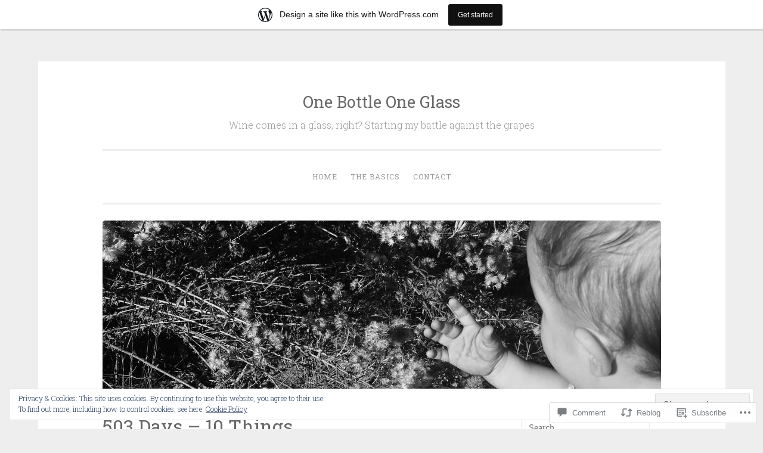

--- FILE ---
content_type: text/html; charset=UTF-8
request_url: https://onebottleoneglass.wordpress.com/2018/01/17/503-days-10-things/
body_size: 27114
content:
<!DOCTYPE html>
<html lang="en">
<head>
<meta charset="UTF-8">
<meta name="viewport" content="width=device-width, initial-scale=1">
<title>503 Days &#8211; 10 Things | One Bottle One Glass</title>
<link rel="profile" href="http://gmpg.org/xfn/11">
<link rel="pingback" href="https://onebottleoneglass.wordpress.com/xmlrpc.php">

<meta name='robots' content='max-image-preview:large' />
<link rel='dns-prefetch' href='//s0.wp.com' />
<link rel='dns-prefetch' href='//widgets.wp.com' />
<link rel='dns-prefetch' href='//wordpress.com' />
<link rel='dns-prefetch' href='//fonts-api.wp.com' />
<link rel='dns-prefetch' href='//af.pubmine.com' />
<link rel="alternate" type="application/rss+xml" title="One Bottle One Glass &raquo; Feed" href="https://onebottleoneglass.wordpress.com/feed/" />
<link rel="alternate" type="application/rss+xml" title="One Bottle One Glass &raquo; Comments Feed" href="https://onebottleoneglass.wordpress.com/comments/feed/" />
<link rel="alternate" type="application/rss+xml" title="One Bottle One Glass &raquo; 503 Days &#8211; 10&nbsp;Things Comments Feed" href="https://onebottleoneglass.wordpress.com/2018/01/17/503-days-10-things/feed/" />
	<script type="text/javascript">
		/* <![CDATA[ */
		function addLoadEvent(func) {
			var oldonload = window.onload;
			if (typeof window.onload != 'function') {
				window.onload = func;
			} else {
				window.onload = function () {
					oldonload();
					func();
				}
			}
		}
		/* ]]> */
	</script>
	<link crossorigin='anonymous' rel='stylesheet' id='all-css-0-1' href='/_static/??-eJxtjEsOwjAMRC9EMBUoiAXiLG6wojTOR7WjiNuTdoGEYDkz7w30alzJSlkhNVO5+ZAFenh6UgFqYy0xkGHsoJQqo5KA6Ivp6EQO8P+AQxzYQlrRRbOnH3zm4j9CwjWShuzNjCsM9LvZ5Ee6T1c72cvpZs/LG8VZRLg=&cssminify=yes' type='text/css' media='all' />
<style id='wp-emoji-styles-inline-css'>

	img.wp-smiley, img.emoji {
		display: inline !important;
		border: none !important;
		box-shadow: none !important;
		height: 1em !important;
		width: 1em !important;
		margin: 0 0.07em !important;
		vertical-align: -0.1em !important;
		background: none !important;
		padding: 0 !important;
	}
/*# sourceURL=wp-emoji-styles-inline-css */
</style>
<link crossorigin='anonymous' rel='stylesheet' id='all-css-2-1' href='/wp-content/plugins/gutenberg-core/v22.4.0/build/styles/block-library/style.min.css?m=1768935615i&cssminify=yes' type='text/css' media='all' />
<style id='wp-block-library-inline-css'>
.has-text-align-justify {
	text-align:justify;
}
.has-text-align-justify{text-align:justify;}

/*# sourceURL=wp-block-library-inline-css */
</style><style id='global-styles-inline-css'>
:root{--wp--preset--aspect-ratio--square: 1;--wp--preset--aspect-ratio--4-3: 4/3;--wp--preset--aspect-ratio--3-4: 3/4;--wp--preset--aspect-ratio--3-2: 3/2;--wp--preset--aspect-ratio--2-3: 2/3;--wp--preset--aspect-ratio--16-9: 16/9;--wp--preset--aspect-ratio--9-16: 9/16;--wp--preset--color--black: #000000;--wp--preset--color--cyan-bluish-gray: #abb8c3;--wp--preset--color--white: #ffffff;--wp--preset--color--pale-pink: #f78da7;--wp--preset--color--vivid-red: #cf2e2e;--wp--preset--color--luminous-vivid-orange: #ff6900;--wp--preset--color--luminous-vivid-amber: #fcb900;--wp--preset--color--light-green-cyan: #7bdcb5;--wp--preset--color--vivid-green-cyan: #00d084;--wp--preset--color--pale-cyan-blue: #8ed1fc;--wp--preset--color--vivid-cyan-blue: #0693e3;--wp--preset--color--vivid-purple: #9b51e0;--wp--preset--gradient--vivid-cyan-blue-to-vivid-purple: linear-gradient(135deg,rgb(6,147,227) 0%,rgb(155,81,224) 100%);--wp--preset--gradient--light-green-cyan-to-vivid-green-cyan: linear-gradient(135deg,rgb(122,220,180) 0%,rgb(0,208,130) 100%);--wp--preset--gradient--luminous-vivid-amber-to-luminous-vivid-orange: linear-gradient(135deg,rgb(252,185,0) 0%,rgb(255,105,0) 100%);--wp--preset--gradient--luminous-vivid-orange-to-vivid-red: linear-gradient(135deg,rgb(255,105,0) 0%,rgb(207,46,46) 100%);--wp--preset--gradient--very-light-gray-to-cyan-bluish-gray: linear-gradient(135deg,rgb(238,238,238) 0%,rgb(169,184,195) 100%);--wp--preset--gradient--cool-to-warm-spectrum: linear-gradient(135deg,rgb(74,234,220) 0%,rgb(151,120,209) 20%,rgb(207,42,186) 40%,rgb(238,44,130) 60%,rgb(251,105,98) 80%,rgb(254,248,76) 100%);--wp--preset--gradient--blush-light-purple: linear-gradient(135deg,rgb(255,206,236) 0%,rgb(152,150,240) 100%);--wp--preset--gradient--blush-bordeaux: linear-gradient(135deg,rgb(254,205,165) 0%,rgb(254,45,45) 50%,rgb(107,0,62) 100%);--wp--preset--gradient--luminous-dusk: linear-gradient(135deg,rgb(255,203,112) 0%,rgb(199,81,192) 50%,rgb(65,88,208) 100%);--wp--preset--gradient--pale-ocean: linear-gradient(135deg,rgb(255,245,203) 0%,rgb(182,227,212) 50%,rgb(51,167,181) 100%);--wp--preset--gradient--electric-grass: linear-gradient(135deg,rgb(202,248,128) 0%,rgb(113,206,126) 100%);--wp--preset--gradient--midnight: linear-gradient(135deg,rgb(2,3,129) 0%,rgb(40,116,252) 100%);--wp--preset--font-size--small: 13px;--wp--preset--font-size--medium: 20px;--wp--preset--font-size--large: 36px;--wp--preset--font-size--x-large: 42px;--wp--preset--font-family--albert-sans: 'Albert Sans', sans-serif;--wp--preset--font-family--alegreya: Alegreya, serif;--wp--preset--font-family--arvo: Arvo, serif;--wp--preset--font-family--bodoni-moda: 'Bodoni Moda', serif;--wp--preset--font-family--bricolage-grotesque: 'Bricolage Grotesque', sans-serif;--wp--preset--font-family--cabin: Cabin, sans-serif;--wp--preset--font-family--chivo: Chivo, sans-serif;--wp--preset--font-family--commissioner: Commissioner, sans-serif;--wp--preset--font-family--cormorant: Cormorant, serif;--wp--preset--font-family--courier-prime: 'Courier Prime', monospace;--wp--preset--font-family--crimson-pro: 'Crimson Pro', serif;--wp--preset--font-family--dm-mono: 'DM Mono', monospace;--wp--preset--font-family--dm-sans: 'DM Sans', sans-serif;--wp--preset--font-family--dm-serif-display: 'DM Serif Display', serif;--wp--preset--font-family--domine: Domine, serif;--wp--preset--font-family--eb-garamond: 'EB Garamond', serif;--wp--preset--font-family--epilogue: Epilogue, sans-serif;--wp--preset--font-family--fahkwang: Fahkwang, sans-serif;--wp--preset--font-family--figtree: Figtree, sans-serif;--wp--preset--font-family--fira-sans: 'Fira Sans', sans-serif;--wp--preset--font-family--fjalla-one: 'Fjalla One', sans-serif;--wp--preset--font-family--fraunces: Fraunces, serif;--wp--preset--font-family--gabarito: Gabarito, system-ui;--wp--preset--font-family--ibm-plex-mono: 'IBM Plex Mono', monospace;--wp--preset--font-family--ibm-plex-sans: 'IBM Plex Sans', sans-serif;--wp--preset--font-family--ibarra-real-nova: 'Ibarra Real Nova', serif;--wp--preset--font-family--instrument-serif: 'Instrument Serif', serif;--wp--preset--font-family--inter: Inter, sans-serif;--wp--preset--font-family--josefin-sans: 'Josefin Sans', sans-serif;--wp--preset--font-family--jost: Jost, sans-serif;--wp--preset--font-family--libre-baskerville: 'Libre Baskerville', serif;--wp--preset--font-family--libre-franklin: 'Libre Franklin', sans-serif;--wp--preset--font-family--literata: Literata, serif;--wp--preset--font-family--lora: Lora, serif;--wp--preset--font-family--merriweather: Merriweather, serif;--wp--preset--font-family--montserrat: Montserrat, sans-serif;--wp--preset--font-family--newsreader: Newsreader, serif;--wp--preset--font-family--noto-sans-mono: 'Noto Sans Mono', sans-serif;--wp--preset--font-family--nunito: Nunito, sans-serif;--wp--preset--font-family--open-sans: 'Open Sans', sans-serif;--wp--preset--font-family--overpass: Overpass, sans-serif;--wp--preset--font-family--pt-serif: 'PT Serif', serif;--wp--preset--font-family--petrona: Petrona, serif;--wp--preset--font-family--piazzolla: Piazzolla, serif;--wp--preset--font-family--playfair-display: 'Playfair Display', serif;--wp--preset--font-family--plus-jakarta-sans: 'Plus Jakarta Sans', sans-serif;--wp--preset--font-family--poppins: Poppins, sans-serif;--wp--preset--font-family--raleway: Raleway, sans-serif;--wp--preset--font-family--roboto: Roboto, sans-serif;--wp--preset--font-family--roboto-slab: 'Roboto Slab', serif;--wp--preset--font-family--rubik: Rubik, sans-serif;--wp--preset--font-family--rufina: Rufina, serif;--wp--preset--font-family--sora: Sora, sans-serif;--wp--preset--font-family--source-sans-3: 'Source Sans 3', sans-serif;--wp--preset--font-family--source-serif-4: 'Source Serif 4', serif;--wp--preset--font-family--space-mono: 'Space Mono', monospace;--wp--preset--font-family--syne: Syne, sans-serif;--wp--preset--font-family--texturina: Texturina, serif;--wp--preset--font-family--urbanist: Urbanist, sans-serif;--wp--preset--font-family--work-sans: 'Work Sans', sans-serif;--wp--preset--spacing--20: 0.44rem;--wp--preset--spacing--30: 0.67rem;--wp--preset--spacing--40: 1rem;--wp--preset--spacing--50: 1.5rem;--wp--preset--spacing--60: 2.25rem;--wp--preset--spacing--70: 3.38rem;--wp--preset--spacing--80: 5.06rem;--wp--preset--shadow--natural: 6px 6px 9px rgba(0, 0, 0, 0.2);--wp--preset--shadow--deep: 12px 12px 50px rgba(0, 0, 0, 0.4);--wp--preset--shadow--sharp: 6px 6px 0px rgba(0, 0, 0, 0.2);--wp--preset--shadow--outlined: 6px 6px 0px -3px rgb(255, 255, 255), 6px 6px rgb(0, 0, 0);--wp--preset--shadow--crisp: 6px 6px 0px rgb(0, 0, 0);}:where(body) { margin: 0; }:where(.is-layout-flex){gap: 0.5em;}:where(.is-layout-grid){gap: 0.5em;}body .is-layout-flex{display: flex;}.is-layout-flex{flex-wrap: wrap;align-items: center;}.is-layout-flex > :is(*, div){margin: 0;}body .is-layout-grid{display: grid;}.is-layout-grid > :is(*, div){margin: 0;}body{padding-top: 0px;padding-right: 0px;padding-bottom: 0px;padding-left: 0px;}:root :where(.wp-element-button, .wp-block-button__link){background-color: #32373c;border-width: 0;color: #fff;font-family: inherit;font-size: inherit;font-style: inherit;font-weight: inherit;letter-spacing: inherit;line-height: inherit;padding-top: calc(0.667em + 2px);padding-right: calc(1.333em + 2px);padding-bottom: calc(0.667em + 2px);padding-left: calc(1.333em + 2px);text-decoration: none;text-transform: inherit;}.has-black-color{color: var(--wp--preset--color--black) !important;}.has-cyan-bluish-gray-color{color: var(--wp--preset--color--cyan-bluish-gray) !important;}.has-white-color{color: var(--wp--preset--color--white) !important;}.has-pale-pink-color{color: var(--wp--preset--color--pale-pink) !important;}.has-vivid-red-color{color: var(--wp--preset--color--vivid-red) !important;}.has-luminous-vivid-orange-color{color: var(--wp--preset--color--luminous-vivid-orange) !important;}.has-luminous-vivid-amber-color{color: var(--wp--preset--color--luminous-vivid-amber) !important;}.has-light-green-cyan-color{color: var(--wp--preset--color--light-green-cyan) !important;}.has-vivid-green-cyan-color{color: var(--wp--preset--color--vivid-green-cyan) !important;}.has-pale-cyan-blue-color{color: var(--wp--preset--color--pale-cyan-blue) !important;}.has-vivid-cyan-blue-color{color: var(--wp--preset--color--vivid-cyan-blue) !important;}.has-vivid-purple-color{color: var(--wp--preset--color--vivid-purple) !important;}.has-black-background-color{background-color: var(--wp--preset--color--black) !important;}.has-cyan-bluish-gray-background-color{background-color: var(--wp--preset--color--cyan-bluish-gray) !important;}.has-white-background-color{background-color: var(--wp--preset--color--white) !important;}.has-pale-pink-background-color{background-color: var(--wp--preset--color--pale-pink) !important;}.has-vivid-red-background-color{background-color: var(--wp--preset--color--vivid-red) !important;}.has-luminous-vivid-orange-background-color{background-color: var(--wp--preset--color--luminous-vivid-orange) !important;}.has-luminous-vivid-amber-background-color{background-color: var(--wp--preset--color--luminous-vivid-amber) !important;}.has-light-green-cyan-background-color{background-color: var(--wp--preset--color--light-green-cyan) !important;}.has-vivid-green-cyan-background-color{background-color: var(--wp--preset--color--vivid-green-cyan) !important;}.has-pale-cyan-blue-background-color{background-color: var(--wp--preset--color--pale-cyan-blue) !important;}.has-vivid-cyan-blue-background-color{background-color: var(--wp--preset--color--vivid-cyan-blue) !important;}.has-vivid-purple-background-color{background-color: var(--wp--preset--color--vivid-purple) !important;}.has-black-border-color{border-color: var(--wp--preset--color--black) !important;}.has-cyan-bluish-gray-border-color{border-color: var(--wp--preset--color--cyan-bluish-gray) !important;}.has-white-border-color{border-color: var(--wp--preset--color--white) !important;}.has-pale-pink-border-color{border-color: var(--wp--preset--color--pale-pink) !important;}.has-vivid-red-border-color{border-color: var(--wp--preset--color--vivid-red) !important;}.has-luminous-vivid-orange-border-color{border-color: var(--wp--preset--color--luminous-vivid-orange) !important;}.has-luminous-vivid-amber-border-color{border-color: var(--wp--preset--color--luminous-vivid-amber) !important;}.has-light-green-cyan-border-color{border-color: var(--wp--preset--color--light-green-cyan) !important;}.has-vivid-green-cyan-border-color{border-color: var(--wp--preset--color--vivid-green-cyan) !important;}.has-pale-cyan-blue-border-color{border-color: var(--wp--preset--color--pale-cyan-blue) !important;}.has-vivid-cyan-blue-border-color{border-color: var(--wp--preset--color--vivid-cyan-blue) !important;}.has-vivid-purple-border-color{border-color: var(--wp--preset--color--vivid-purple) !important;}.has-vivid-cyan-blue-to-vivid-purple-gradient-background{background: var(--wp--preset--gradient--vivid-cyan-blue-to-vivid-purple) !important;}.has-light-green-cyan-to-vivid-green-cyan-gradient-background{background: var(--wp--preset--gradient--light-green-cyan-to-vivid-green-cyan) !important;}.has-luminous-vivid-amber-to-luminous-vivid-orange-gradient-background{background: var(--wp--preset--gradient--luminous-vivid-amber-to-luminous-vivid-orange) !important;}.has-luminous-vivid-orange-to-vivid-red-gradient-background{background: var(--wp--preset--gradient--luminous-vivid-orange-to-vivid-red) !important;}.has-very-light-gray-to-cyan-bluish-gray-gradient-background{background: var(--wp--preset--gradient--very-light-gray-to-cyan-bluish-gray) !important;}.has-cool-to-warm-spectrum-gradient-background{background: var(--wp--preset--gradient--cool-to-warm-spectrum) !important;}.has-blush-light-purple-gradient-background{background: var(--wp--preset--gradient--blush-light-purple) !important;}.has-blush-bordeaux-gradient-background{background: var(--wp--preset--gradient--blush-bordeaux) !important;}.has-luminous-dusk-gradient-background{background: var(--wp--preset--gradient--luminous-dusk) !important;}.has-pale-ocean-gradient-background{background: var(--wp--preset--gradient--pale-ocean) !important;}.has-electric-grass-gradient-background{background: var(--wp--preset--gradient--electric-grass) !important;}.has-midnight-gradient-background{background: var(--wp--preset--gradient--midnight) !important;}.has-small-font-size{font-size: var(--wp--preset--font-size--small) !important;}.has-medium-font-size{font-size: var(--wp--preset--font-size--medium) !important;}.has-large-font-size{font-size: var(--wp--preset--font-size--large) !important;}.has-x-large-font-size{font-size: var(--wp--preset--font-size--x-large) !important;}.has-albert-sans-font-family{font-family: var(--wp--preset--font-family--albert-sans) !important;}.has-alegreya-font-family{font-family: var(--wp--preset--font-family--alegreya) !important;}.has-arvo-font-family{font-family: var(--wp--preset--font-family--arvo) !important;}.has-bodoni-moda-font-family{font-family: var(--wp--preset--font-family--bodoni-moda) !important;}.has-bricolage-grotesque-font-family{font-family: var(--wp--preset--font-family--bricolage-grotesque) !important;}.has-cabin-font-family{font-family: var(--wp--preset--font-family--cabin) !important;}.has-chivo-font-family{font-family: var(--wp--preset--font-family--chivo) !important;}.has-commissioner-font-family{font-family: var(--wp--preset--font-family--commissioner) !important;}.has-cormorant-font-family{font-family: var(--wp--preset--font-family--cormorant) !important;}.has-courier-prime-font-family{font-family: var(--wp--preset--font-family--courier-prime) !important;}.has-crimson-pro-font-family{font-family: var(--wp--preset--font-family--crimson-pro) !important;}.has-dm-mono-font-family{font-family: var(--wp--preset--font-family--dm-mono) !important;}.has-dm-sans-font-family{font-family: var(--wp--preset--font-family--dm-sans) !important;}.has-dm-serif-display-font-family{font-family: var(--wp--preset--font-family--dm-serif-display) !important;}.has-domine-font-family{font-family: var(--wp--preset--font-family--domine) !important;}.has-eb-garamond-font-family{font-family: var(--wp--preset--font-family--eb-garamond) !important;}.has-epilogue-font-family{font-family: var(--wp--preset--font-family--epilogue) !important;}.has-fahkwang-font-family{font-family: var(--wp--preset--font-family--fahkwang) !important;}.has-figtree-font-family{font-family: var(--wp--preset--font-family--figtree) !important;}.has-fira-sans-font-family{font-family: var(--wp--preset--font-family--fira-sans) !important;}.has-fjalla-one-font-family{font-family: var(--wp--preset--font-family--fjalla-one) !important;}.has-fraunces-font-family{font-family: var(--wp--preset--font-family--fraunces) !important;}.has-gabarito-font-family{font-family: var(--wp--preset--font-family--gabarito) !important;}.has-ibm-plex-mono-font-family{font-family: var(--wp--preset--font-family--ibm-plex-mono) !important;}.has-ibm-plex-sans-font-family{font-family: var(--wp--preset--font-family--ibm-plex-sans) !important;}.has-ibarra-real-nova-font-family{font-family: var(--wp--preset--font-family--ibarra-real-nova) !important;}.has-instrument-serif-font-family{font-family: var(--wp--preset--font-family--instrument-serif) !important;}.has-inter-font-family{font-family: var(--wp--preset--font-family--inter) !important;}.has-josefin-sans-font-family{font-family: var(--wp--preset--font-family--josefin-sans) !important;}.has-jost-font-family{font-family: var(--wp--preset--font-family--jost) !important;}.has-libre-baskerville-font-family{font-family: var(--wp--preset--font-family--libre-baskerville) !important;}.has-libre-franklin-font-family{font-family: var(--wp--preset--font-family--libre-franklin) !important;}.has-literata-font-family{font-family: var(--wp--preset--font-family--literata) !important;}.has-lora-font-family{font-family: var(--wp--preset--font-family--lora) !important;}.has-merriweather-font-family{font-family: var(--wp--preset--font-family--merriweather) !important;}.has-montserrat-font-family{font-family: var(--wp--preset--font-family--montserrat) !important;}.has-newsreader-font-family{font-family: var(--wp--preset--font-family--newsreader) !important;}.has-noto-sans-mono-font-family{font-family: var(--wp--preset--font-family--noto-sans-mono) !important;}.has-nunito-font-family{font-family: var(--wp--preset--font-family--nunito) !important;}.has-open-sans-font-family{font-family: var(--wp--preset--font-family--open-sans) !important;}.has-overpass-font-family{font-family: var(--wp--preset--font-family--overpass) !important;}.has-pt-serif-font-family{font-family: var(--wp--preset--font-family--pt-serif) !important;}.has-petrona-font-family{font-family: var(--wp--preset--font-family--petrona) !important;}.has-piazzolla-font-family{font-family: var(--wp--preset--font-family--piazzolla) !important;}.has-playfair-display-font-family{font-family: var(--wp--preset--font-family--playfair-display) !important;}.has-plus-jakarta-sans-font-family{font-family: var(--wp--preset--font-family--plus-jakarta-sans) !important;}.has-poppins-font-family{font-family: var(--wp--preset--font-family--poppins) !important;}.has-raleway-font-family{font-family: var(--wp--preset--font-family--raleway) !important;}.has-roboto-font-family{font-family: var(--wp--preset--font-family--roboto) !important;}.has-roboto-slab-font-family{font-family: var(--wp--preset--font-family--roboto-slab) !important;}.has-rubik-font-family{font-family: var(--wp--preset--font-family--rubik) !important;}.has-rufina-font-family{font-family: var(--wp--preset--font-family--rufina) !important;}.has-sora-font-family{font-family: var(--wp--preset--font-family--sora) !important;}.has-source-sans-3-font-family{font-family: var(--wp--preset--font-family--source-sans-3) !important;}.has-source-serif-4-font-family{font-family: var(--wp--preset--font-family--source-serif-4) !important;}.has-space-mono-font-family{font-family: var(--wp--preset--font-family--space-mono) !important;}.has-syne-font-family{font-family: var(--wp--preset--font-family--syne) !important;}.has-texturina-font-family{font-family: var(--wp--preset--font-family--texturina) !important;}.has-urbanist-font-family{font-family: var(--wp--preset--font-family--urbanist) !important;}.has-work-sans-font-family{font-family: var(--wp--preset--font-family--work-sans) !important;}
/*# sourceURL=global-styles-inline-css */
</style>

<style id='classic-theme-styles-inline-css'>
.wp-block-button__link{background-color:#32373c;border-radius:9999px;box-shadow:none;color:#fff;font-size:1.125em;padding:calc(.667em + 2px) calc(1.333em + 2px);text-decoration:none}.wp-block-file__button{background:#32373c;color:#fff}.wp-block-accordion-heading{margin:0}.wp-block-accordion-heading__toggle{background-color:inherit!important;color:inherit!important}.wp-block-accordion-heading__toggle:not(:focus-visible){outline:none}.wp-block-accordion-heading__toggle:focus,.wp-block-accordion-heading__toggle:hover{background-color:inherit!important;border:none;box-shadow:none;color:inherit;padding:var(--wp--preset--spacing--20,1em) 0;text-decoration:none}.wp-block-accordion-heading__toggle:focus-visible{outline:auto;outline-offset:0}
/*# sourceURL=/wp-content/plugins/gutenberg-core/v22.4.0/build/styles/block-library/classic.min.css */
</style>
<link crossorigin='anonymous' rel='stylesheet' id='all-css-4-1' href='/_static/??-eJx9jksOwjAMRC9EsEAtnwXiKCgfC1LqJIqd9vq4qtgAYmPJM/PsgbkYn5NgEqBmytjuMTH4XFF1KlZAE4QhWhyRNLb1zBv4jc1FGeNcqchsdFJsZOShIP/jBpRi/dOotJ5YDeCW3t5twhRyBdskkxWJ/osCrh5ci2OACavTzyoulflzX7pc6bI7Hk777tx1/fACNXxjkA==&cssminify=yes' type='text/css' media='all' />
<link rel='stylesheet' id='verbum-gutenberg-css-css' href='https://widgets.wp.com/verbum-block-editor/block-editor.css?ver=1738686361' media='all' />
<link crossorigin='anonymous' rel='stylesheet' id='all-css-6-1' href='/_static/??/wp-content/mu-plugins/comment-likes/css/comment-likes.css,/i/noticons/noticons.css,/wp-content/themes/pub/penscratch/style.css?m=1741693338j&cssminify=yes' type='text/css' media='all' />
<link rel='stylesheet' id='penscratch-fonts-css' href='https://fonts-api.wp.com/css?family=Roboto+Slab%3A300%2C400%2C700&#038;subset=latin%2Clatin-ext' media='all' />
<link crossorigin='anonymous' rel='stylesheet' id='all-css-8-1' href='/_static/??-eJx9jtsKwjAQRH/IuHipxQfxUyRd1jQ12YTshuLfm4IPFcW3OTBnGJizwcRKrBCryaE6zwITabb4eDNIZbh5RnDEVHwT5HfcosgGVps6UiSBXAfIxILFKo6wTIk+A5k5Y4pf1upJoSEk16KD1lrhP8lRMiGhVZ/4A8w9WF8W9Rovu7477Pvz6dhNL9NaYn0=&cssminify=yes' type='text/css' media='all' />
<link crossorigin='anonymous' rel='stylesheet' id='print-css-9-1' href='/wp-content/mu-plugins/global-print/global-print.css?m=1465851035i&cssminify=yes' type='text/css' media='print' />
<style id='jetpack-global-styles-frontend-style-inline-css'>
:root { --font-headings: unset; --font-base: unset; --font-headings-default: -apple-system,BlinkMacSystemFont,"Segoe UI",Roboto,Oxygen-Sans,Ubuntu,Cantarell,"Helvetica Neue",sans-serif; --font-base-default: -apple-system,BlinkMacSystemFont,"Segoe UI",Roboto,Oxygen-Sans,Ubuntu,Cantarell,"Helvetica Neue",sans-serif;}
/*# sourceURL=jetpack-global-styles-frontend-style-inline-css */
</style>
<link crossorigin='anonymous' rel='stylesheet' id='all-css-12-1' href='/_static/??-eJyNjcsKAjEMRX/IGtQZBxfip0hMS9sxTYppGfx7H7gRN+7ugcs5sFRHKi1Ig9Jd5R6zGMyhVaTrh8G6QFHfORhYwlvw6P39PbPENZmt4G/ROQuBKWVkxxrVvuBH1lIoz2waILJekF+HUzlupnG3nQ77YZwfuRJIaQ==&cssminify=yes' type='text/css' media='all' />
<script type="text/javascript" id="wpcom-actionbar-placeholder-js-extra">
/* <![CDATA[ */
var actionbardata = {"siteID":"115797995","postID":"1646","siteURL":"https://onebottleoneglass.wordpress.com","xhrURL":"https://onebottleoneglass.wordpress.com/wp-admin/admin-ajax.php","nonce":"0c03c43c55","isLoggedIn":"","statusMessage":"","subsEmailDefault":"instantly","proxyScriptUrl":"https://s0.wp.com/wp-content/js/wpcom-proxy-request.js?m=1513050504i&amp;ver=20211021","shortlink":"https://wp.me/p7PSlB-qy","i18n":{"followedText":"New posts from this site will now appear in your \u003Ca href=\"https://wordpress.com/reader\"\u003EReader\u003C/a\u003E","foldBar":"Collapse this bar","unfoldBar":"Expand this bar","shortLinkCopied":"Shortlink copied to clipboard."}};
//# sourceURL=wpcom-actionbar-placeholder-js-extra
/* ]]> */
</script>
<script type="text/javascript" id="jetpack-mu-wpcom-settings-js-before">
/* <![CDATA[ */
var JETPACK_MU_WPCOM_SETTINGS = {"assetsUrl":"https://s0.wp.com/wp-content/mu-plugins/jetpack-mu-wpcom-plugin/sun/jetpack_vendor/automattic/jetpack-mu-wpcom/src/build/"};
//# sourceURL=jetpack-mu-wpcom-settings-js-before
/* ]]> */
</script>
<script crossorigin='anonymous' type='text/javascript'  src='/_static/??/wp-content/js/rlt-proxy.js,/wp-content/blog-plugins/wordads-classes/js/cmp/v2/cmp-non-gdpr.js?m=1720530689j'></script>
<script type="text/javascript" id="rlt-proxy-js-after">
/* <![CDATA[ */
	rltInitialize( {"token":null,"iframeOrigins":["https:\/\/widgets.wp.com"]} );
//# sourceURL=rlt-proxy-js-after
/* ]]> */
</script>
<link rel="EditURI" type="application/rsd+xml" title="RSD" href="https://onebottleoneglass.wordpress.com/xmlrpc.php?rsd" />
<meta name="generator" content="WordPress.com" />
<link rel="canonical" href="https://onebottleoneglass.wordpress.com/2018/01/17/503-days-10-things/" />
<link rel='shortlink' href='https://wp.me/p7PSlB-qy' />
<link rel="alternate" type="application/json+oembed" href="https://public-api.wordpress.com/oembed/?format=json&amp;url=https%3A%2F%2Fonebottleoneglass.wordpress.com%2F2018%2F01%2F17%2F503-days-10-things%2F&amp;for=wpcom-auto-discovery" /><link rel="alternate" type="application/xml+oembed" href="https://public-api.wordpress.com/oembed/?format=xml&amp;url=https%3A%2F%2Fonebottleoneglass.wordpress.com%2F2018%2F01%2F17%2F503-days-10-things%2F&amp;for=wpcom-auto-discovery" />
<!-- Jetpack Open Graph Tags -->
<meta property="og:type" content="article" />
<meta property="og:title" content="503 Days &#8211; 10 Things" />
<meta property="og:url" content="https://onebottleoneglass.wordpress.com/2018/01/17/503-days-10-things/" />
<meta property="og:description" content="I keep opening and closing the tab to write an entry every 5 days or so. I feel like there isn&#8217;t much to say, but also so much to say that I don&#8217;t even want to start. So here&#8217;s my…" />
<meta property="article:published_time" content="2018-01-17T11:46:42+00:00" />
<meta property="article:modified_time" content="2018-01-17T11:46:42+00:00" />
<meta property="og:site_name" content="One Bottle One Glass" />
<meta property="og:image" content="https://secure.gravatar.com/blavatar/3db2b7dd4eb3a35271d5a20cef9ec100bd01cd2b6b09b6b43de48dc70f966b0d?s=200&#038;ts=1769462566" />
<meta property="og:image:width" content="200" />
<meta property="og:image:height" content="200" />
<meta property="og:image:alt" content="" />
<meta property="og:locale" content="en_US" />
<meta property="fb:app_id" content="249643311490" />
<meta property="article:publisher" content="https://www.facebook.com/WordPresscom" />
<meta name="twitter:text:title" content="503 Days &#8211; 10&nbsp;Things" />
<meta name="twitter:image" content="https://secure.gravatar.com/blavatar/3db2b7dd4eb3a35271d5a20cef9ec100bd01cd2b6b09b6b43de48dc70f966b0d?s=240" />
<meta name="twitter:card" content="summary" />

<!-- End Jetpack Open Graph Tags -->
<link rel="shortcut icon" type="image/x-icon" href="https://secure.gravatar.com/blavatar/3db2b7dd4eb3a35271d5a20cef9ec100bd01cd2b6b09b6b43de48dc70f966b0d?s=32" sizes="16x16" />
<link rel="icon" type="image/x-icon" href="https://secure.gravatar.com/blavatar/3db2b7dd4eb3a35271d5a20cef9ec100bd01cd2b6b09b6b43de48dc70f966b0d?s=32" sizes="16x16" />
<link rel="apple-touch-icon" href="https://secure.gravatar.com/blavatar/3db2b7dd4eb3a35271d5a20cef9ec100bd01cd2b6b09b6b43de48dc70f966b0d?s=114" />
<link rel="search" type="application/opensearchdescription+xml" href="https://onebottleoneglass.wordpress.com/osd.xml" title="One Bottle One Glass" />
<link rel="search" type="application/opensearchdescription+xml" href="https://s1.wp.com/opensearch.xml" title="WordPress.com" />
<meta name="theme-color" content="#eeeeee" />
<style type="text/css">.recentcomments a{display:inline !important;padding:0 !important;margin:0 !important;}</style>		<style type="text/css">
			.recentcomments a {
				display: inline !important;
				padding: 0 !important;
				margin: 0 !important;
			}

			table.recentcommentsavatartop img.avatar, table.recentcommentsavatarend img.avatar {
				border: 0px;
				margin: 0;
			}

			table.recentcommentsavatartop a, table.recentcommentsavatarend a {
				border: 0px !important;
				background-color: transparent !important;
			}

			td.recentcommentsavatarend, td.recentcommentsavatartop {
				padding: 0px 0px 1px 0px;
				margin: 0px;
			}

			td.recentcommentstextend {
				border: none !important;
				padding: 0px 0px 2px 10px;
			}

			.rtl td.recentcommentstextend {
				padding: 0px 10px 2px 0px;
			}

			td.recentcommentstexttop {
				border: none;
				padding: 0px 0px 0px 10px;
			}

			.rtl td.recentcommentstexttop {
				padding: 0px 10px 0px 0px;
			}
		</style>
		<meta name="description" content="I keep opening and closing the tab to write an entry every 5 days or so. I feel like there isn&#039;t much to say, but also so much to say that I don&#039;t even want to start. So here&#039;s my quick bullet list of things I want to write about &quot;soon&quot;, so that another 200&hellip;" />
<script type="text/javascript">
/* <![CDATA[ */
var wa_client = {}; wa_client.cmd = []; wa_client.config = { 'blog_id': 115797995, 'blog_language': 'en', 'is_wordads': false, 'hosting_type': 0, 'afp_account_id': null, 'afp_host_id': 5038568878849053, 'theme': 'pub/penscratch', '_': { 'title': 'Advertisement', 'privacy_settings': 'Privacy Settings' }, 'formats': [ 'inline', 'belowpost', 'bottom_sticky', 'sidebar_sticky_right', 'sidebar', 'gutenberg_rectangle', 'gutenberg_leaderboard', 'gutenberg_mobile_leaderboard', 'gutenberg_skyscraper' ] };
/* ]]> */
</script>
		<script type="text/javascript">

			window.doNotSellCallback = function() {

				var linkElements = [
					'a[href="https://wordpress.com/?ref=footer_blog"]',
					'a[href="https://wordpress.com/?ref=footer_website"]',
					'a[href="https://wordpress.com/?ref=vertical_footer"]',
					'a[href^="https://wordpress.com/?ref=footer_segment_"]',
				].join(',');

				var dnsLink = document.createElement( 'a' );
				dnsLink.href = 'https://wordpress.com/advertising-program-optout/';
				dnsLink.classList.add( 'do-not-sell-link' );
				dnsLink.rel = 'nofollow';
				dnsLink.style.marginLeft = '0.5em';
				dnsLink.textContent = 'Do Not Sell or Share My Personal Information';

				var creditLinks = document.querySelectorAll( linkElements );

				if ( 0 === creditLinks.length ) {
					return false;
				}

				Array.prototype.forEach.call( creditLinks, function( el ) {
					el.insertAdjacentElement( 'afterend', dnsLink );
				});

				return true;
			};

		</script>
		<script type="text/javascript">
	window.google_analytics_uacct = "UA-52447-2";
</script>

<script type="text/javascript">
	var _gaq = _gaq || [];
	_gaq.push(['_setAccount', 'UA-52447-2']);
	_gaq.push(['_gat._anonymizeIp']);
	_gaq.push(['_setDomainName', 'wordpress.com']);
	_gaq.push(['_initData']);
	_gaq.push(['_trackPageview']);

	(function() {
		var ga = document.createElement('script'); ga.type = 'text/javascript'; ga.async = true;
		ga.src = ('https:' == document.location.protocol ? 'https://ssl' : 'http://www') + '.google-analytics.com/ga.js';
		(document.getElementsByTagName('head')[0] || document.getElementsByTagName('body')[0]).appendChild(ga);
	})();
</script>
</head>

<body class="wp-singular post-template-default single single-post postid-1646 single-format-standard wp-theme-pubpenscratch customizer-styles-applied jetpack-reblog-enabled has-marketing-bar has-marketing-bar-theme-penscratch">
<div id="page" class="hfeed site">
	<a class="skip-link screen-reader-text" href="#content">Skip to content</a>
	<header id="masthead" class="site-header" role="banner">
		<div class="site-branding">
			<a href="https://onebottleoneglass.wordpress.com/" class="site-logo-link" rel="home" itemprop="url"></a>			<h1 class="site-title"><a href="https://onebottleoneglass.wordpress.com/" rel="home">One Bottle One Glass</a></h1>
			<h2 class="site-description">Wine comes in a glass, right? Starting my battle against the grapes</h2>
		</div>

		<nav id="site-navigation" class="main-navigation" role="navigation">
			<button class="menu-toggle">Menu</button>
			<div class="menu-primary-container"><ul id="menu-primary" class="menu"><li id="menu-item-8" class="menu-item menu-item-type-custom menu-item-object-custom menu-item-8"><a href="/">Home</a></li>
<li id="menu-item-9" class="menu-item menu-item-type-post_type menu-item-object-page menu-item-9"><a href="https://onebottleoneglass.wordpress.com/about/">The basics</a></li>
<li id="menu-item-10" class="menu-item menu-item-type-post_type menu-item-object-page menu-item-10"><a href="https://onebottleoneglass.wordpress.com/contact/">Contact</a></li>
</ul></div>		</nav><!-- #site-navigation -->
	</header><!-- #masthead -->

	<div id="content" class="site-content">
					<a href="https://onebottleoneglass.wordpress.com/" rel="home">
				<img class="custom-header" src="https://onebottleoneglass.wordpress.com/wp-content/uploads/2016/11/cropped-img_1621.jpg" width="937" height="299" alt="">
			</a>
		
	<div id="primary" class="content-area">
		<main id="main" class="site-main" role="main">

		
			
<article id="post-1646" class="post-1646 post type-post status-publish format-standard hentry category-sobriety">
	<header class="entry-header">
		<h1 class="entry-title">503 Days &#8211; 10&nbsp;Things</h1>
		<div class="entry-meta">
						<span class="posted-on"><a href="https://onebottleoneglass.wordpress.com/2018/01/17/503-days-10-things/" rel="bookmark"><time class="entry-date published" datetime="2018-01-17T11:46:42+00:00">January 17, 2018</time></a></span><span class="byline"><span class="sep"> ~ </span><span class="author vcard"><a class="url fn n" href="https://onebottleoneglass.wordpress.com/author/onebottleoneglass/">onebottleoneglass</a></span></span>					</div><!-- .entry-meta -->
	</header><!-- .entry-header -->

	<div class="entry-content">
		<p>I keep opening and closing the tab to write an entry every 5 days or so. I feel like there isn&#8217;t much to say, but also so much to say that I don&#8217;t even want to start. So here&#8217;s my quick bullet list of things I want to write about &#8220;soon&#8221;, so that another 200 days don&#8217;t slip by with nothing.</p>
<ol>
<li>I&#8217;ve been sober for over half of my youngest daughter&#8217;s life!</li>
<li>My last post was about Wellbutrin and quitting smoking. I stopped taking it after about a month, because I stopped caring about quitting.</li>
<li>I later quit smoking successfully. And although I&#8217;ve done that before. . .this time I know I won&#8217;t start again! I read the Allan Carr book again, and put out my last cigarette 68 days ago.</li>
<li>My family finances are under control. I haven&#8217;t had control over my finances *ever*. Paying bills was something that happened between being flush with cash on payday, and broke a week later.</li>
<li>My credit (which I ruined by being irresponsible and impulsive) is improving, which is SO FUN to watch!</li>
<li>The holidays were wonderful and magical and I was so happy when they were over.</li>
<li>I&#8217;ve met new people and friends as a person that doesn&#8217;t drink. I&#8217;ve also gotten comfortable with being a &#8220;person that doesn&#8217;t drink&#8221;. I love reading old posts because I stressed out SO MUCH about what to say about not drinking. It doesn&#8217;t scare or phase me at all anymore. I say &#8220;I don&#8217;t drink&#8221; and people sometimes have a question or two, but I find them to be very easy questions to answer.</li>
<li>I have an overwhelming sense of contentment lately. I feel like my life restarted with sobriety, and I&#8217;m catching up on so many things I missed before. 10/10, highly recommend.</li>
<li>I used to think drinking relaxed me and allowed me to escape. It was a &#8220;treat&#8221; to myself, a &#8220;guilty pleasure&#8221; that I could laugh about. This is a lie. Alcohol could have ruined my life, and I will be thankful every day that somehow the stars aligned and I got my shit together.</li>
<li>Out of all the reasons I had to convince myself that I could/should stop drinking, my kids were one of the biggest. The fear of being a drunk mom terrified me and made me embarrassed in advance of it actually happening. Before my daughters could talk, I&#8217;d imagine them saying &#8220;Mom/Jenn was so drunk last night!&#8221; and I&#8217;d imagine them laughing and rolling their eyes like my sisters do about our own mother. As of 90-ish days ago. . . my own mother decided that <em>she</em> never wanted to be a drunk grandmother, and she quit drinking! I am SO proud of her! Witnessing my sobriety helped her find her path, or at least she tells me that. She might be lying because she&#8217;s my mom and she probably wants to make me feel good, which is okay because I do the same thing for my kids when the &#8220;help&#8221; me cook. Bottom line is. . . my mom stopped drinking wine, and I&#8217;m so fucking proud of her that I&#8217;m smiling at my laptop screen like a big dummy and I don&#8217;t even care.</li>
</ol>
<p>That&#8217;s 10! My bullet list post is complete and I&#8217;m hitting post before I decide to fidget or change anything. I&#8217;d really like to get back to posting more often because I missed it!</p>
<div id="atatags-370373-6977db26dacde">
		<script type="text/javascript">
			__ATA = window.__ATA || {};
			__ATA.cmd = window.__ATA.cmd || [];
			__ATA.cmd.push(function() {
				__ATA.initVideoSlot('atatags-370373-6977db26dacde', {
					sectionId: '370373',
					format: 'inread'
				});
			});
		</script>
	</div><span id="wordads-inline-marker" style="display: none;"></span><div id="jp-post-flair" class="sharedaddy sd-like-enabled sd-sharing-enabled"><div class="sharedaddy sd-sharing-enabled"><div class="robots-nocontent sd-block sd-social sd-social-icon-text sd-sharing"><h3 class="sd-title">Share this:</h3><div class="sd-content"><ul><li class="share-twitter"><a rel="nofollow noopener noreferrer"
				data-shared="sharing-twitter-1646"
				class="share-twitter sd-button share-icon"
				href="https://onebottleoneglass.wordpress.com/2018/01/17/503-days-10-things/?share=twitter"
				target="_blank"
				aria-labelledby="sharing-twitter-1646"
				>
				<span id="sharing-twitter-1646" hidden>Share on X (Opens in new window)</span>
				<span>X</span>
			</a></li><li class="share-facebook"><a rel="nofollow noopener noreferrer"
				data-shared="sharing-facebook-1646"
				class="share-facebook sd-button share-icon"
				href="https://onebottleoneglass.wordpress.com/2018/01/17/503-days-10-things/?share=facebook"
				target="_blank"
				aria-labelledby="sharing-facebook-1646"
				>
				<span id="sharing-facebook-1646" hidden>Share on Facebook (Opens in new window)</span>
				<span>Facebook</span>
			</a></li><li class="share-end"></li></ul></div></div></div><div class='sharedaddy sd-block sd-like jetpack-likes-widget-wrapper jetpack-likes-widget-unloaded' id='like-post-wrapper-115797995-1646-6977db26db5c1' data-src='//widgets.wp.com/likes/index.html?ver=20260126#blog_id=115797995&amp;post_id=1646&amp;origin=onebottleoneglass.wordpress.com&amp;obj_id=115797995-1646-6977db26db5c1' data-name='like-post-frame-115797995-1646-6977db26db5c1' data-title='Like or Reblog'><div class='likes-widget-placeholder post-likes-widget-placeholder' style='height: 55px;'><span class='button'><span>Like</span></span> <span class='loading'>Loading...</span></div><span class='sd-text-color'></span><a class='sd-link-color'></a></div></div>			</div><!-- .entry-content -->

	<footer class="entry-footer">
				<span class="cat-links">
			Posted in <a href="https://onebottleoneglass.wordpress.com/category/sobriety/" rel="category tag">Sobriety</a>		</span>
					</footer><!-- .entry-footer -->
</article><!-- #post-## -->

				<nav class="navigation post-navigation" role="navigation">
		<h1 class="screen-reader-text">Post navigation</h1>
		<div class="nav-links">
			<div class="nav-previous"><a href="https://onebottleoneglass.wordpress.com/2017/05/12/day-253-lazy-lazy-jane/" rel="prev"><span class="meta-nav">&lt; Previous</span> Day 253 Lazy Lazy&nbsp;Jane</a></div><div class="nav-next"><a href="https://onebottleoneglass.wordpress.com/2018/05/14/on-quitting-smoking/" rel="next"><span class="meta-nav">Next &gt;</span> On Quitting Smoking. .&nbsp;.</a></div>		</div><!-- .nav-links -->
	</nav><!-- .navigation -->
	
			
<div id="comments" class="comments-area">

	
			<h2 class="comments-title">
			9 thoughts on &ldquo;<span>503 Days &#8211; 10&nbsp;Things</span>&rdquo;		</h2>

		
		<ol class="comment-list">
					<li id="comment-297" class="comment even thread-even depth-1">
			<article id="div-comment-297" class="comment-body">
				<footer class="comment-meta">
					<div class="comment-author vcard">
						<img referrerpolicy="no-referrer" alt='Liz&#039;s avatar' src='https://0.gravatar.com/avatar/fb04e7ffb426ca71835d6d6c285b77686e0e1aca293952c593be04fcea8aea19?s=60&#038;d=identicon&#038;r=G' srcset='https://0.gravatar.com/avatar/fb04e7ffb426ca71835d6d6c285b77686e0e1aca293952c593be04fcea8aea19?s=60&#038;d=identicon&#038;r=G 1x, https://0.gravatar.com/avatar/fb04e7ffb426ca71835d6d6c285b77686e0e1aca293952c593be04fcea8aea19?s=90&#038;d=identicon&#038;r=G 1.5x, https://0.gravatar.com/avatar/fb04e7ffb426ca71835d6d6c285b77686e0e1aca293952c593be04fcea8aea19?s=120&#038;d=identicon&#038;r=G 2x, https://0.gravatar.com/avatar/fb04e7ffb426ca71835d6d6c285b77686e0e1aca293952c593be04fcea8aea19?s=180&#038;d=identicon&#038;r=G 3x, https://0.gravatar.com/avatar/fb04e7ffb426ca71835d6d6c285b77686e0e1aca293952c593be04fcea8aea19?s=240&#038;d=identicon&#038;r=G 4x' class='avatar avatar-60' height='60' width='60' decoding='async' />						<b class="fn">Liz</b> <span class="says">says:</span>					</div><!-- .comment-author -->

					<div class="comment-metadata">
						<a href="https://onebottleoneglass.wordpress.com/2018/01/17/503-days-10-things/#comment-297"><time datetime="2018-01-17T11:55:24+00:00">January 17, 2018 at 11:55 am</time></a>					</div><!-- .comment-metadata -->

									</footer><!-- .comment-meta -->

				<div class="comment-content">
					<p>please post more often! We are in this journey together. I too also quit just recently&#8230;. hardest thing I had to do, like ever.</p>
<p id="comment-like-297" data-liked=comment-not-liked class="comment-likes comment-not-liked"><a href="https://onebottleoneglass.wordpress.com/2018/01/17/503-days-10-things/?like_comment=297&#038;_wpnonce=8c8918c859" class="comment-like-link needs-login" rel="nofollow" data-blog="115797995"><span>Like</span></a><span id="comment-like-count-297" class="comment-like-feedback">Liked by <a href="#" class="view-likers" data-like-count="1">1 person</a></span></p>
				</div><!-- .comment-content -->

				<div class="reply"><a rel="nofollow" class="comment-reply-link" href="https://onebottleoneglass.wordpress.com/2018/01/17/503-days-10-things/?replytocom=297#respond" data-commentid="297" data-postid="1646" data-belowelement="div-comment-297" data-respondelement="respond" data-replyto="Reply to Liz" aria-label="Reply to Liz">Reply</a></div>			</article><!-- .comment-body -->
		</li><!-- #comment-## -->
		<li id="comment-298" class="comment byuser comment-author-curlymamaof2 odd alt thread-odd thread-alt depth-1 parent">
			<article id="div-comment-298" class="comment-body">
				<footer class="comment-meta">
					<div class="comment-author vcard">
						<img referrerpolicy="no-referrer" alt='curlymamaof2&#039;s avatar' src='https://0.gravatar.com/avatar/67b8a96f96fd40e190a3a79836847f1d1bdcca45519277c3013e9dc394d7cb55?s=60&#038;d=identicon&#038;r=G' srcset='https://0.gravatar.com/avatar/67b8a96f96fd40e190a3a79836847f1d1bdcca45519277c3013e9dc394d7cb55?s=60&#038;d=identicon&#038;r=G 1x, https://0.gravatar.com/avatar/67b8a96f96fd40e190a3a79836847f1d1bdcca45519277c3013e9dc394d7cb55?s=90&#038;d=identicon&#038;r=G 1.5x, https://0.gravatar.com/avatar/67b8a96f96fd40e190a3a79836847f1d1bdcca45519277c3013e9dc394d7cb55?s=120&#038;d=identicon&#038;r=G 2x, https://0.gravatar.com/avatar/67b8a96f96fd40e190a3a79836847f1d1bdcca45519277c3013e9dc394d7cb55?s=180&#038;d=identicon&#038;r=G 3x, https://0.gravatar.com/avatar/67b8a96f96fd40e190a3a79836847f1d1bdcca45519277c3013e9dc394d7cb55?s=240&#038;d=identicon&#038;r=G 4x' class='avatar avatar-60' height='60' width='60' decoding='async' />						<b class="fn"><a href="http://curlymamaof2.wordpress.com" class="url" rel="ugc external nofollow">curlymamaof2</a></b> <span class="says">says:</span>					</div><!-- .comment-author -->

					<div class="comment-metadata">
						<a href="https://onebottleoneglass.wordpress.com/2018/01/17/503-days-10-things/#comment-298"><time datetime="2018-01-17T22:42:04+00:00">January 17, 2018 at 10:42 pm</time></a>					</div><!-- .comment-metadata -->

									</footer><!-- .comment-meta -->

				<div class="comment-content">
					<p>Love this post! I, too, have the urge to write all the things while simultaneously feeling like it&#8217;s all been said before. So identify with your statement, &#8220;I feel like my life restarted with sobriety&#8230;&#8221; &lt;&#8212;YES! This x1000. It&#039;s like a giant (HUMONGOUS) reset button for life. Thank you for posting!</p>
<p id="comment-like-298" data-liked=comment-not-liked class="comment-likes comment-not-liked"><a href="https://onebottleoneglass.wordpress.com/2018/01/17/503-days-10-things/?like_comment=298&#038;_wpnonce=e8da1f39b7" class="comment-like-link needs-login" rel="nofollow" data-blog="115797995"><span>Like</span></a><span id="comment-like-count-298" class="comment-like-feedback">Liked by <a href="#" class="view-likers" data-like-count="2">2 people</a></span></p>
				</div><!-- .comment-content -->

				<div class="reply"><a rel="nofollow" class="comment-reply-link" href="https://onebottleoneglass.wordpress.com/2018/01/17/503-days-10-things/?replytocom=298#respond" data-commentid="298" data-postid="1646" data-belowelement="div-comment-298" data-respondelement="respond" data-replyto="Reply to curlymamaof2" aria-label="Reply to curlymamaof2">Reply</a></div>			</article><!-- .comment-body -->
		<ol class="children">
		<li id="comment-299" class="comment byuser comment-author-onebottleoneglass bypostauthor even depth-2">
			<article id="div-comment-299" class="comment-body">
				<footer class="comment-meta">
					<div class="comment-author vcard">
						<img referrerpolicy="no-referrer" alt='onebottleoneglass&#039;s avatar' src='https://2.gravatar.com/avatar/510ca97cc372fb668430bc96b07363eb897fd8d65b0445ef80125dac15e83d49?s=60&#038;d=identicon&#038;r=G' srcset='https://2.gravatar.com/avatar/510ca97cc372fb668430bc96b07363eb897fd8d65b0445ef80125dac15e83d49?s=60&#038;d=identicon&#038;r=G 1x, https://2.gravatar.com/avatar/510ca97cc372fb668430bc96b07363eb897fd8d65b0445ef80125dac15e83d49?s=90&#038;d=identicon&#038;r=G 1.5x, https://2.gravatar.com/avatar/510ca97cc372fb668430bc96b07363eb897fd8d65b0445ef80125dac15e83d49?s=120&#038;d=identicon&#038;r=G 2x, https://2.gravatar.com/avatar/510ca97cc372fb668430bc96b07363eb897fd8d65b0445ef80125dac15e83d49?s=180&#038;d=identicon&#038;r=G 3x, https://2.gravatar.com/avatar/510ca97cc372fb668430bc96b07363eb897fd8d65b0445ef80125dac15e83d49?s=240&#038;d=identicon&#038;r=G 4x' class='avatar avatar-60' height='60' width='60' decoding='async' />						<b class="fn"><a href="https://onebottleoneglass.wordpress.com" class="url" rel="ugc">onebottleoneglass</a></b> <span class="says">says:</span>					</div><!-- .comment-author -->

					<div class="comment-metadata">
						<a href="https://onebottleoneglass.wordpress.com/2018/01/17/503-days-10-things/#comment-299"><time datetime="2018-01-17T22:54:43+00:00">January 17, 2018 at 10:54 pm</time></a>					</div><!-- .comment-metadata -->

									</footer><!-- .comment-meta -->

				<div class="comment-content">
					<p>It&#8217;s one of those things that you read and hear about and think is really cool for everyone else, but your life isn&#8217;t going to reset because you&#8217;ve got drinking SO under control!! And then you quit drinking and time goes by and all these layers to YOU come out and you&#8217;re suddenly like &#8220;omg me TOO! It&#8217;s happening to me!&#8221; </p>
<p>Cheers to the reset button!!</p>
<p id="comment-like-299" data-liked=comment-not-liked class="comment-likes comment-not-liked"><a href="https://onebottleoneglass.wordpress.com/2018/01/17/503-days-10-things/?like_comment=299&#038;_wpnonce=19760545be" class="comment-like-link needs-login" rel="nofollow" data-blog="115797995"><span>Like</span></a><span id="comment-like-count-299" class="comment-like-feedback">Liked by <a href="#" class="view-likers" data-like-count="1">1 person</a></span></p>
				</div><!-- .comment-content -->

				<div class="reply"><a rel="nofollow" class="comment-reply-link" href="https://onebottleoneglass.wordpress.com/2018/01/17/503-days-10-things/?replytocom=299#respond" data-commentid="299" data-postid="1646" data-belowelement="div-comment-299" data-respondelement="respond" data-replyto="Reply to onebottleoneglass" aria-label="Reply to onebottleoneglass">Reply</a></div>			</article><!-- .comment-body -->
		</li><!-- #comment-## -->
</ol><!-- .children -->
</li><!-- #comment-## -->
		<li id="comment-300" class="comment byuser comment-author-curlymamaof2 odd alt thread-even depth-1">
			<article id="div-comment-300" class="comment-body">
				<footer class="comment-meta">
					<div class="comment-author vcard">
						<img referrerpolicy="no-referrer" alt='curlymamaof2&#039;s avatar' src='https://0.gravatar.com/avatar/67b8a96f96fd40e190a3a79836847f1d1bdcca45519277c3013e9dc394d7cb55?s=60&#038;d=identicon&#038;r=G' srcset='https://0.gravatar.com/avatar/67b8a96f96fd40e190a3a79836847f1d1bdcca45519277c3013e9dc394d7cb55?s=60&#038;d=identicon&#038;r=G 1x, https://0.gravatar.com/avatar/67b8a96f96fd40e190a3a79836847f1d1bdcca45519277c3013e9dc394d7cb55?s=90&#038;d=identicon&#038;r=G 1.5x, https://0.gravatar.com/avatar/67b8a96f96fd40e190a3a79836847f1d1bdcca45519277c3013e9dc394d7cb55?s=120&#038;d=identicon&#038;r=G 2x, https://0.gravatar.com/avatar/67b8a96f96fd40e190a3a79836847f1d1bdcca45519277c3013e9dc394d7cb55?s=180&#038;d=identicon&#038;r=G 3x, https://0.gravatar.com/avatar/67b8a96f96fd40e190a3a79836847f1d1bdcca45519277c3013e9dc394d7cb55?s=240&#038;d=identicon&#038;r=G 4x' class='avatar avatar-60' height='60' width='60' loading='lazy' decoding='async' />						<b class="fn"><a href="http://curlymamaof2.wordpress.com" class="url" rel="ugc external nofollow">curlymamaof2</a></b> <span class="says">says:</span>					</div><!-- .comment-author -->

					<div class="comment-metadata">
						<a href="https://onebottleoneglass.wordpress.com/2018/01/17/503-days-10-things/#comment-300"><time datetime="2018-01-17T23:04:04+00:00">January 17, 2018 at 11:04 pm</time></a>					</div><!-- .comment-metadata -->

									</footer><!-- .comment-meta -->

				<div class="comment-content">
					<p>Yes! It is so layered. Things come up (luckily over time) instead of al at once clobbering is &#8211; it comes slowly&#8230;as I can handle it. ❤️</p>
<p id="comment-like-300" data-liked=comment-not-liked class="comment-likes comment-not-liked"><a href="https://onebottleoneglass.wordpress.com/2018/01/17/503-days-10-things/?like_comment=300&#038;_wpnonce=8f93ad8d18" class="comment-like-link needs-login" rel="nofollow" data-blog="115797995"><span>Like</span></a><span id="comment-like-count-300" class="comment-like-feedback">Like</span></p>
				</div><!-- .comment-content -->

				<div class="reply"><a rel="nofollow" class="comment-reply-link" href="https://onebottleoneglass.wordpress.com/2018/01/17/503-days-10-things/?replytocom=300#respond" data-commentid="300" data-postid="1646" data-belowelement="div-comment-300" data-respondelement="respond" data-replyto="Reply to curlymamaof2" aria-label="Reply to curlymamaof2">Reply</a></div>			</article><!-- .comment-body -->
		</li><!-- #comment-## -->
		<li id="comment-301" class="comment byuser comment-author-soberinvegas even thread-odd thread-alt depth-1">
			<article id="div-comment-301" class="comment-body">
				<footer class="comment-meta">
					<div class="comment-author vcard">
						<img referrerpolicy="no-referrer" alt='Sober In Vegas&#039;s avatar' src='https://2.gravatar.com/avatar/b6c06389e7c8951bbdf626cc9af1a4957a05535da2c303dc0b970b6cf8dd61bc?s=60&#038;d=identicon&#038;r=G' srcset='https://2.gravatar.com/avatar/b6c06389e7c8951bbdf626cc9af1a4957a05535da2c303dc0b970b6cf8dd61bc?s=60&#038;d=identicon&#038;r=G 1x, https://2.gravatar.com/avatar/b6c06389e7c8951bbdf626cc9af1a4957a05535da2c303dc0b970b6cf8dd61bc?s=90&#038;d=identicon&#038;r=G 1.5x, https://2.gravatar.com/avatar/b6c06389e7c8951bbdf626cc9af1a4957a05535da2c303dc0b970b6cf8dd61bc?s=120&#038;d=identicon&#038;r=G 2x, https://2.gravatar.com/avatar/b6c06389e7c8951bbdf626cc9af1a4957a05535da2c303dc0b970b6cf8dd61bc?s=180&#038;d=identicon&#038;r=G 3x, https://2.gravatar.com/avatar/b6c06389e7c8951bbdf626cc9af1a4957a05535da2c303dc0b970b6cf8dd61bc?s=240&#038;d=identicon&#038;r=G 4x' class='avatar avatar-60' height='60' width='60' loading='lazy' decoding='async' />						<b class="fn"><a href="http://soberinvegas.wordpress.com" class="url" rel="ugc external nofollow">soberinvegas</a></b> <span class="says">says:</span>					</div><!-- .comment-author -->

					<div class="comment-metadata">
						<a href="https://onebottleoneglass.wordpress.com/2018/01/17/503-days-10-things/#comment-301"><time datetime="2018-01-18T03:37:14+00:00">January 18, 2018 at 3:37 am</time></a>					</div><!-- .comment-metadata -->

									</footer><!-- .comment-meta -->

				<div class="comment-content">
					<p>this is an incredible list!! </p>
<p id="comment-like-301" data-liked=comment-not-liked class="comment-likes comment-not-liked"><a href="https://onebottleoneglass.wordpress.com/2018/01/17/503-days-10-things/?like_comment=301&#038;_wpnonce=7f97ae7de3" class="comment-like-link needs-login" rel="nofollow" data-blog="115797995"><span>Like</span></a><span id="comment-like-count-301" class="comment-like-feedback">Like</span></p>
				</div><!-- .comment-content -->

				<div class="reply"><a rel="nofollow" class="comment-reply-link" href="https://onebottleoneglass.wordpress.com/2018/01/17/503-days-10-things/?replytocom=301#respond" data-commentid="301" data-postid="1646" data-belowelement="div-comment-301" data-respondelement="respond" data-replyto="Reply to soberinvegas" aria-label="Reply to soberinvegas">Reply</a></div>			</article><!-- .comment-body -->
		</li><!-- #comment-## -->
		<li id="comment-302" class="comment byuser comment-author-hendy1114 odd alt thread-even depth-1">
			<article id="div-comment-302" class="comment-body">
				<footer class="comment-meta">
					<div class="comment-author vcard">
						<img referrerpolicy="no-referrer" alt='cat h bradley&#039;s avatar' src='https://0.gravatar.com/avatar/6b3b7c1617d458ef66cecbf214643824670700a599b9f47ffce24f6eef752231?s=60&#038;d=identicon&#038;r=G' srcset='https://0.gravatar.com/avatar/6b3b7c1617d458ef66cecbf214643824670700a599b9f47ffce24f6eef752231?s=60&#038;d=identicon&#038;r=G 1x, https://0.gravatar.com/avatar/6b3b7c1617d458ef66cecbf214643824670700a599b9f47ffce24f6eef752231?s=90&#038;d=identicon&#038;r=G 1.5x, https://0.gravatar.com/avatar/6b3b7c1617d458ef66cecbf214643824670700a599b9f47ffce24f6eef752231?s=120&#038;d=identicon&#038;r=G 2x, https://0.gravatar.com/avatar/6b3b7c1617d458ef66cecbf214643824670700a599b9f47ffce24f6eef752231?s=180&#038;d=identicon&#038;r=G 3x, https://0.gravatar.com/avatar/6b3b7c1617d458ef66cecbf214643824670700a599b9f47ffce24f6eef752231?s=240&#038;d=identicon&#038;r=G 4x' class='avatar avatar-60' height='60' width='60' loading='lazy' decoding='async' />						<b class="fn"><a href="http://cathbradley.com" class="url" rel="ugc external nofollow">cat h bradley</a></b> <span class="says">says:</span>					</div><!-- .comment-author -->

					<div class="comment-metadata">
						<a href="https://onebottleoneglass.wordpress.com/2018/01/17/503-days-10-things/#comment-302"><time datetime="2018-01-18T18:51:17+00:00">January 18, 2018 at 6:51 pm</time></a>					</div><!-- .comment-metadata -->

									</footer><!-- .comment-meta -->

				<div class="comment-content">
					<p>Congrats on 503! (504 now?!). Also, congrats on #3&#8211;sometimes i think quitting smoking was even harder than quitting drinking! Great post!</p>
<p id="comment-like-302" data-liked=comment-not-liked class="comment-likes comment-not-liked"><a href="https://onebottleoneglass.wordpress.com/2018/01/17/503-days-10-things/?like_comment=302&#038;_wpnonce=d88c6b3369" class="comment-like-link needs-login" rel="nofollow" data-blog="115797995"><span>Like</span></a><span id="comment-like-count-302" class="comment-like-feedback">Liked by <a href="#" class="view-likers" data-like-count="1">1 person</a></span></p>
				</div><!-- .comment-content -->

				<div class="reply"><a rel="nofollow" class="comment-reply-link" href="https://onebottleoneglass.wordpress.com/2018/01/17/503-days-10-things/?replytocom=302#respond" data-commentid="302" data-postid="1646" data-belowelement="div-comment-302" data-respondelement="respond" data-replyto="Reply to cat h bradley" aria-label="Reply to cat h bradley">Reply</a></div>			</article><!-- .comment-body -->
		</li><!-- #comment-## -->
		<li id="comment-303" class="comment byuser comment-author-morethanmyshareblog even thread-odd thread-alt depth-1">
			<article id="div-comment-303" class="comment-body">
				<footer class="comment-meta">
					<div class="comment-author vcard">
						<img referrerpolicy="no-referrer" alt='morethanmyshare&#039;s avatar' src='https://0.gravatar.com/avatar/653b5a9cae043b2550cc3f1014e6fdd8b1f23a97cf6c469e3052b0b70615ee3e?s=60&#038;d=identicon&#038;r=G' srcset='https://0.gravatar.com/avatar/653b5a9cae043b2550cc3f1014e6fdd8b1f23a97cf6c469e3052b0b70615ee3e?s=60&#038;d=identicon&#038;r=G 1x, https://0.gravatar.com/avatar/653b5a9cae043b2550cc3f1014e6fdd8b1f23a97cf6c469e3052b0b70615ee3e?s=90&#038;d=identicon&#038;r=G 1.5x, https://0.gravatar.com/avatar/653b5a9cae043b2550cc3f1014e6fdd8b1f23a97cf6c469e3052b0b70615ee3e?s=120&#038;d=identicon&#038;r=G 2x, https://0.gravatar.com/avatar/653b5a9cae043b2550cc3f1014e6fdd8b1f23a97cf6c469e3052b0b70615ee3e?s=180&#038;d=identicon&#038;r=G 3x, https://0.gravatar.com/avatar/653b5a9cae043b2550cc3f1014e6fdd8b1f23a97cf6c469e3052b0b70615ee3e?s=240&#038;d=identicon&#038;r=G 4x' class='avatar avatar-60' height='60' width='60' loading='lazy' decoding='async' />						<b class="fn"><a href="http://morethanmyshareblog.wordpress.com" class="url" rel="ugc external nofollow">morethanmyshare</a></b> <span class="says">says:</span>					</div><!-- .comment-author -->

					<div class="comment-metadata">
						<a href="https://onebottleoneglass.wordpress.com/2018/01/17/503-days-10-things/#comment-303"><time datetime="2018-01-18T19:25:15+00:00">January 18, 2018 at 7:25 pm</time></a>					</div><!-- .comment-metadata -->

									</footer><!-- .comment-meta -->

				<div class="comment-content">
					<p>love it! I am so proud of you!  #7 and #9 are exactly how i feel.</p>
<p id="comment-like-303" data-liked=comment-not-liked class="comment-likes comment-not-liked"><a href="https://onebottleoneglass.wordpress.com/2018/01/17/503-days-10-things/?like_comment=303&#038;_wpnonce=955e949274" class="comment-like-link needs-login" rel="nofollow" data-blog="115797995"><span>Like</span></a><span id="comment-like-count-303" class="comment-like-feedback">Liked by <a href="#" class="view-likers" data-like-count="1">1 person</a></span></p>
				</div><!-- .comment-content -->

				<div class="reply"><a rel="nofollow" class="comment-reply-link" href="https://onebottleoneglass.wordpress.com/2018/01/17/503-days-10-things/?replytocom=303#respond" data-commentid="303" data-postid="1646" data-belowelement="div-comment-303" data-respondelement="respond" data-replyto="Reply to morethanmyshare" aria-label="Reply to morethanmyshare">Reply</a></div>			</article><!-- .comment-body -->
		</li><!-- #comment-## -->
		<li id="comment-304" class="comment byuser comment-author-metalhead554 odd alt thread-even depth-1">
			<article id="div-comment-304" class="comment-body">
				<footer class="comment-meta">
					<div class="comment-author vcard">
						<img referrerpolicy="no-referrer" alt='Dennis George&#039;s avatar' src='https://0.gravatar.com/avatar/fc35a3fe4219369d6b0ba220161e7a28513d55634993fa138c84e88848ae0910?s=60&#038;d=identicon&#038;r=G' srcset='https://0.gravatar.com/avatar/fc35a3fe4219369d6b0ba220161e7a28513d55634993fa138c84e88848ae0910?s=60&#038;d=identicon&#038;r=G 1x, https://0.gravatar.com/avatar/fc35a3fe4219369d6b0ba220161e7a28513d55634993fa138c84e88848ae0910?s=90&#038;d=identicon&#038;r=G 1.5x, https://0.gravatar.com/avatar/fc35a3fe4219369d6b0ba220161e7a28513d55634993fa138c84e88848ae0910?s=120&#038;d=identicon&#038;r=G 2x, https://0.gravatar.com/avatar/fc35a3fe4219369d6b0ba220161e7a28513d55634993fa138c84e88848ae0910?s=180&#038;d=identicon&#038;r=G 3x, https://0.gravatar.com/avatar/fc35a3fe4219369d6b0ba220161e7a28513d55634993fa138c84e88848ae0910?s=240&#038;d=identicon&#038;r=G 4x' class='avatar avatar-60' height='60' width='60' loading='lazy' decoding='async' />						<b class="fn"><a href="http://metalhead554.wordpress.com" class="url" rel="ugc external nofollow">mrbird1411</a></b> <span class="says">says:</span>					</div><!-- .comment-author -->

					<div class="comment-metadata">
						<a href="https://onebottleoneglass.wordpress.com/2018/01/17/503-days-10-things/#comment-304"><time datetime="2018-01-23T04:12:09+00:00">January 23, 2018 at 4:12 am</time></a>					</div><!-- .comment-metadata -->

									</footer><!-- .comment-meta -->

				<div class="comment-content">
					<p>Amazing. Truly amazing what a mother can do for her children. </p>
<p id="comment-like-304" data-liked=comment-not-liked class="comment-likes comment-not-liked"><a href="https://onebottleoneglass.wordpress.com/2018/01/17/503-days-10-things/?like_comment=304&#038;_wpnonce=97e68dd49c" class="comment-like-link needs-login" rel="nofollow" data-blog="115797995"><span>Like</span></a><span id="comment-like-count-304" class="comment-like-feedback">Like</span></p>
				</div><!-- .comment-content -->

				<div class="reply"><a rel="nofollow" class="comment-reply-link" href="https://onebottleoneglass.wordpress.com/2018/01/17/503-days-10-things/?replytocom=304#respond" data-commentid="304" data-postid="1646" data-belowelement="div-comment-304" data-respondelement="respond" data-replyto="Reply to mrbird1411" aria-label="Reply to mrbird1411">Reply</a></div>			</article><!-- .comment-body -->
		</li><!-- #comment-## -->
		<li id="comment-306" class="comment byuser comment-author-anglefullofgrace even thread-odd thread-alt depth-1">
			<article id="div-comment-306" class="comment-body">
				<footer class="comment-meta">
					<div class="comment-author vcard">
						<img referrerpolicy="no-referrer" alt='Angle Full of Grace&#039;s avatar' src='https://0.gravatar.com/avatar/3411d06d036745e18b0cd70f3636a2bd61cd4691125185b2a7b04f9a3387ecff?s=60&#038;d=identicon&#038;r=G' srcset='https://0.gravatar.com/avatar/3411d06d036745e18b0cd70f3636a2bd61cd4691125185b2a7b04f9a3387ecff?s=60&#038;d=identicon&#038;r=G 1x, https://0.gravatar.com/avatar/3411d06d036745e18b0cd70f3636a2bd61cd4691125185b2a7b04f9a3387ecff?s=90&#038;d=identicon&#038;r=G 1.5x, https://0.gravatar.com/avatar/3411d06d036745e18b0cd70f3636a2bd61cd4691125185b2a7b04f9a3387ecff?s=120&#038;d=identicon&#038;r=G 2x, https://0.gravatar.com/avatar/3411d06d036745e18b0cd70f3636a2bd61cd4691125185b2a7b04f9a3387ecff?s=180&#038;d=identicon&#038;r=G 3x, https://0.gravatar.com/avatar/3411d06d036745e18b0cd70f3636a2bd61cd4691125185b2a7b04f9a3387ecff?s=240&#038;d=identicon&#038;r=G 4x' class='avatar avatar-60' height='60' width='60' loading='lazy' decoding='async' />						<b class="fn"><a href="http://anglefullofgrace.wordpress.com" class="url" rel="ugc external nofollow">Angle Full of Grace</a></b> <span class="says">says:</span>					</div><!-- .comment-author -->

					<div class="comment-metadata">
						<a href="https://onebottleoneglass.wordpress.com/2018/01/17/503-days-10-things/#comment-306"><time datetime="2018-03-21T16:05:23+00:00">March 21, 2018 at 4:05 pm</time></a>					</div><!-- .comment-metadata -->

									</footer><!-- .comment-meta -->

				<div class="comment-content">
					<p>Two years sober here. I find that it is normal life that is the most interesting. The writing doesn’t have to have specific sober spin simply because you’re still creating your new normal. We are “organically” sober now and that makes all the stories relevant.</p>
<p id="comment-like-306" data-liked=comment-not-liked class="comment-likes comment-not-liked"><a href="https://onebottleoneglass.wordpress.com/2018/01/17/503-days-10-things/?like_comment=306&#038;_wpnonce=37ecb892f4" class="comment-like-link needs-login" rel="nofollow" data-blog="115797995"><span>Like</span></a><span id="comment-like-count-306" class="comment-like-feedback">Liked by <a href="#" class="view-likers" data-like-count="1">1 person</a></span></p>
				</div><!-- .comment-content -->

				<div class="reply"><a rel="nofollow" class="comment-reply-link" href="https://onebottleoneglass.wordpress.com/2018/01/17/503-days-10-things/?replytocom=306#respond" data-commentid="306" data-postid="1646" data-belowelement="div-comment-306" data-respondelement="respond" data-replyto="Reply to Angle Full of Grace" aria-label="Reply to Angle Full of Grace">Reply</a></div>			</article><!-- .comment-body -->
		</li><!-- #comment-## -->
		</ol><!-- .comment-list -->

		
	
	
		<div id="respond" class="comment-respond">
		<h3 id="reply-title" class="comment-reply-title">Leave a comment <small><a rel="nofollow" id="cancel-comment-reply-link" href="/2018/01/17/503-days-10-things/#respond" style="display:none;">Cancel reply</a></small></h3><form action="https://onebottleoneglass.wordpress.com/wp-comments-post.php" method="post" id="commentform" class="comment-form">


<div class="comment-form__verbum transparent"></div><div class="verbum-form-meta"><input type='hidden' name='comment_post_ID' value='1646' id='comment_post_ID' />
<input type='hidden' name='comment_parent' id='comment_parent' value='0' />

			<input type="hidden" name="highlander_comment_nonce" id="highlander_comment_nonce" value="47e8684679" />
			<input type="hidden" name="verbum_show_subscription_modal" value="" /></div><p style="display: none;"><input type="hidden" id="akismet_comment_nonce" name="akismet_comment_nonce" value="e7eb2b956a" /></p><p style="display: none !important;" class="akismet-fields-container" data-prefix="ak_"><label>&#916;<textarea name="ak_hp_textarea" cols="45" rows="8" maxlength="100"></textarea></label><input type="hidden" id="ak_js_1" name="ak_js" value="214"/><script type="text/javascript">
/* <![CDATA[ */
document.getElementById( "ak_js_1" ).setAttribute( "value", ( new Date() ).getTime() );
/* ]]> */
</script>
</p></form>	</div><!-- #respond -->
	
</div><!-- #comments -->

		
		</main><!-- #main -->
	</div><!-- #primary -->

	<div id="secondary" class="widget-area" role="complementary">
		<aside id="search-2" class="widget widget_search"><form role="search" method="get" class="search-form" action="https://onebottleoneglass.wordpress.com/">
				<label>
					<span class="screen-reader-text">Search for:</span>
					<input type="search" class="search-field" placeholder="Search &hellip;" value="" name="s" />
				</label>
				<input type="submit" class="search-submit" value="Search" />
			</form></aside>
		<aside id="recent-posts-2" class="widget widget_recent_entries">
		<h1 class="widget-title">Recent Posts</h1>
		<ul>
											<li>
					<a href="https://onebottleoneglass.wordpress.com/2018/05/14/on-quitting-smoking/">On Quitting Smoking. .&nbsp;.</a>
									</li>
											<li>
					<a href="https://onebottleoneglass.wordpress.com/2018/01/17/503-days-10-things/" aria-current="page">503 Days &#8211; 10&nbsp;Things</a>
									</li>
											<li>
					<a href="https://onebottleoneglass.wordpress.com/2017/05/12/day-253-lazy-lazy-jane/">Day 253 Lazy Lazy&nbsp;Jane</a>
									</li>
											<li>
					<a href="https://onebottleoneglass.wordpress.com/2017/04/17/day-228-a-monday/">Day 228 A&nbsp;Monday</a>
									</li>
											<li>
					<a href="https://onebottleoneglass.wordpress.com/2017/04/03/day-214-the-view-from-the-top/">Day 214 The View From the&nbsp;Top</a>
									</li>
					</ul>

		</aside><aside id="recent-comments-2" class="widget widget_recent_comments"><h1 class="widget-title">Recent Comments</h1>				<table class="recentcommentsavatar" cellspacing="0" cellpadding="0" border="0">
					<tr><td title="short soulful reads" class="recentcommentsavatartop" style="height:48px; width:48px;"><a href="http://shortsoulfulreads.com" rel="nofollow"><img referrerpolicy="no-referrer" alt='Chi&#039;s avatar' src='https://2.gravatar.com/avatar/85e8e8aeaa3937d547fec99dcdd20931ee8bfb3ca8ea56950ebf9fa454b3617f?s=48&#038;d=identicon&#038;r=G' srcset='https://2.gravatar.com/avatar/85e8e8aeaa3937d547fec99dcdd20931ee8bfb3ca8ea56950ebf9fa454b3617f?s=48&#038;d=identicon&#038;r=G 1x, https://2.gravatar.com/avatar/85e8e8aeaa3937d547fec99dcdd20931ee8bfb3ca8ea56950ebf9fa454b3617f?s=72&#038;d=identicon&#038;r=G 1.5x, https://2.gravatar.com/avatar/85e8e8aeaa3937d547fec99dcdd20931ee8bfb3ca8ea56950ebf9fa454b3617f?s=96&#038;d=identicon&#038;r=G 2x, https://2.gravatar.com/avatar/85e8e8aeaa3937d547fec99dcdd20931ee8bfb3ca8ea56950ebf9fa454b3617f?s=144&#038;d=identicon&#038;r=G 3x, https://2.gravatar.com/avatar/85e8e8aeaa3937d547fec99dcdd20931ee8bfb3ca8ea56950ebf9fa454b3617f?s=192&#038;d=identicon&#038;r=G 4x' class='avatar avatar-48' height='48' width='48' loading='lazy' decoding='async' /></a></td><td class="recentcommentstexttop" style=""><a href="http://shortsoulfulreads.com" rel="nofollow">short soulful reads</a> on <a href="https://onebottleoneglass.wordpress.com/2018/05/14/on-quitting-smoking/comment-page-1/#comment-312">On Quitting Smoking. .&nbsp;.</a></td></tr><tr><td title="Philosopher Mom Sex-Worker" class="recentcommentsavatarend" style="height:48px; width:48px;"><img referrerpolicy="no-referrer" alt='miastefanosastrologyjournalist&#039;s avatar' src='https://1.gravatar.com/avatar/d6cd1ab44d2a9c9a37931d3a357077c9b341fc0544ff642a0df3375e7faa4b53?s=48&#038;d=identicon&#038;r=G' srcset='https://1.gravatar.com/avatar/d6cd1ab44d2a9c9a37931d3a357077c9b341fc0544ff642a0df3375e7faa4b53?s=48&#038;d=identicon&#038;r=G 1x, https://1.gravatar.com/avatar/d6cd1ab44d2a9c9a37931d3a357077c9b341fc0544ff642a0df3375e7faa4b53?s=72&#038;d=identicon&#038;r=G 1.5x, https://1.gravatar.com/avatar/d6cd1ab44d2a9c9a37931d3a357077c9b341fc0544ff642a0df3375e7faa4b53?s=96&#038;d=identicon&#038;r=G 2x, https://1.gravatar.com/avatar/d6cd1ab44d2a9c9a37931d3a357077c9b341fc0544ff642a0df3375e7faa4b53?s=144&#038;d=identicon&#038;r=G 3x, https://1.gravatar.com/avatar/d6cd1ab44d2a9c9a37931d3a357077c9b341fc0544ff642a0df3375e7faa4b53?s=192&#038;d=identicon&#038;r=G 4x' class='avatar avatar-48' height='48' width='48' loading='lazy' decoding='async' /></td><td class="recentcommentstextend" style="">Philosopher Mom Sex-&hellip; on <a href="https://onebottleoneglass.wordpress.com/2018/05/14/on-quitting-smoking/comment-page-1/#comment-310">On Quitting Smoking. .&nbsp;.</a></td></tr><tr><td title="Angle Full of Grace" class="recentcommentsavatarend" style="height:48px; width:48px;"><a href="http://anglefullofgrace.wordpress.com" rel="nofollow"><img referrerpolicy="no-referrer" alt='Angle Full of Grace&#039;s avatar' src='https://0.gravatar.com/avatar/3411d06d036745e18b0cd70f3636a2bd61cd4691125185b2a7b04f9a3387ecff?s=48&#038;d=identicon&#038;r=G' srcset='https://0.gravatar.com/avatar/3411d06d036745e18b0cd70f3636a2bd61cd4691125185b2a7b04f9a3387ecff?s=48&#038;d=identicon&#038;r=G 1x, https://0.gravatar.com/avatar/3411d06d036745e18b0cd70f3636a2bd61cd4691125185b2a7b04f9a3387ecff?s=72&#038;d=identicon&#038;r=G 1.5x, https://0.gravatar.com/avatar/3411d06d036745e18b0cd70f3636a2bd61cd4691125185b2a7b04f9a3387ecff?s=96&#038;d=identicon&#038;r=G 2x, https://0.gravatar.com/avatar/3411d06d036745e18b0cd70f3636a2bd61cd4691125185b2a7b04f9a3387ecff?s=144&#038;d=identicon&#038;r=G 3x, https://0.gravatar.com/avatar/3411d06d036745e18b0cd70f3636a2bd61cd4691125185b2a7b04f9a3387ecff?s=192&#038;d=identicon&#038;r=G 4x' class='avatar avatar-48' height='48' width='48' loading='lazy' decoding='async' /></a></td><td class="recentcommentstextend" style=""><a href="http://anglefullofgrace.wordpress.com" rel="nofollow">Angle Full of Grace</a> on <a href="https://onebottleoneglass.wordpress.com/2018/01/17/503-days-10-things/comment-page-1/#comment-306">503 Days &#8211; 10&nbsp;Thing&hellip;</a></td></tr><tr><td title="mrbird1411" class="recentcommentsavatarend" style="height:48px; width:48px;"><a href="http://metalhead554.wordpress.com" rel="nofollow"><img referrerpolicy="no-referrer" alt='Dennis George&#039;s avatar' src='https://0.gravatar.com/avatar/fc35a3fe4219369d6b0ba220161e7a28513d55634993fa138c84e88848ae0910?s=48&#038;d=identicon&#038;r=G' srcset='https://0.gravatar.com/avatar/fc35a3fe4219369d6b0ba220161e7a28513d55634993fa138c84e88848ae0910?s=48&#038;d=identicon&#038;r=G 1x, https://0.gravatar.com/avatar/fc35a3fe4219369d6b0ba220161e7a28513d55634993fa138c84e88848ae0910?s=72&#038;d=identicon&#038;r=G 1.5x, https://0.gravatar.com/avatar/fc35a3fe4219369d6b0ba220161e7a28513d55634993fa138c84e88848ae0910?s=96&#038;d=identicon&#038;r=G 2x, https://0.gravatar.com/avatar/fc35a3fe4219369d6b0ba220161e7a28513d55634993fa138c84e88848ae0910?s=144&#038;d=identicon&#038;r=G 3x, https://0.gravatar.com/avatar/fc35a3fe4219369d6b0ba220161e7a28513d55634993fa138c84e88848ae0910?s=192&#038;d=identicon&#038;r=G 4x' class='avatar avatar-48' height='48' width='48' loading='lazy' decoding='async' /></a></td><td class="recentcommentstextend" style=""><a href="http://metalhead554.wordpress.com" rel="nofollow">mrbird1411</a> on <a href="https://onebottleoneglass.wordpress.com/2018/01/17/503-days-10-things/comment-page-1/#comment-304">503 Days &#8211; 10&nbsp;Thing&hellip;</a></td></tr><tr><td title="morethanmyshare" class="recentcommentsavatarend" style="height:48px; width:48px;"><a href="http://morethanmyshareblog.wordpress.com" rel="nofollow"><img referrerpolicy="no-referrer" alt='morethanmyshare&#039;s avatar' src='https://0.gravatar.com/avatar/653b5a9cae043b2550cc3f1014e6fdd8b1f23a97cf6c469e3052b0b70615ee3e?s=48&#038;d=identicon&#038;r=G' srcset='https://0.gravatar.com/avatar/653b5a9cae043b2550cc3f1014e6fdd8b1f23a97cf6c469e3052b0b70615ee3e?s=48&#038;d=identicon&#038;r=G 1x, https://0.gravatar.com/avatar/653b5a9cae043b2550cc3f1014e6fdd8b1f23a97cf6c469e3052b0b70615ee3e?s=72&#038;d=identicon&#038;r=G 1.5x, https://0.gravatar.com/avatar/653b5a9cae043b2550cc3f1014e6fdd8b1f23a97cf6c469e3052b0b70615ee3e?s=96&#038;d=identicon&#038;r=G 2x, https://0.gravatar.com/avatar/653b5a9cae043b2550cc3f1014e6fdd8b1f23a97cf6c469e3052b0b70615ee3e?s=144&#038;d=identicon&#038;r=G 3x, https://0.gravatar.com/avatar/653b5a9cae043b2550cc3f1014e6fdd8b1f23a97cf6c469e3052b0b70615ee3e?s=192&#038;d=identicon&#038;r=G 4x' class='avatar avatar-48' height='48' width='48' loading='lazy' decoding='async' /></a></td><td class="recentcommentstextend" style=""><a href="http://morethanmyshareblog.wordpress.com" rel="nofollow">morethanmyshare</a> on <a href="https://onebottleoneglass.wordpress.com/2018/01/17/503-days-10-things/comment-page-1/#comment-303">503 Days &#8211; 10&nbsp;Thing&hellip;</a></td></tr>				</table>
				</aside><aside id="archives-2" class="widget widget_archive"><h1 class="widget-title">Archives</h1>
			<ul>
					<li><a href='https://onebottleoneglass.wordpress.com/2018/05/'>May 2018</a></li>
	<li><a href='https://onebottleoneglass.wordpress.com/2018/01/'>January 2018</a></li>
	<li><a href='https://onebottleoneglass.wordpress.com/2017/05/'>May 2017</a></li>
	<li><a href='https://onebottleoneglass.wordpress.com/2017/04/'>April 2017</a></li>
	<li><a href='https://onebottleoneglass.wordpress.com/2017/03/'>March 2017</a></li>
	<li><a href='https://onebottleoneglass.wordpress.com/2017/02/'>February 2017</a></li>
	<li><a href='https://onebottleoneglass.wordpress.com/2017/01/'>January 2017</a></li>
	<li><a href='https://onebottleoneglass.wordpress.com/2016/12/'>December 2016</a></li>
	<li><a href='https://onebottleoneglass.wordpress.com/2016/11/'>November 2016</a></li>
	<li><a href='https://onebottleoneglass.wordpress.com/2016/10/'>October 2016</a></li>
	<li><a href='https://onebottleoneglass.wordpress.com/2016/09/'>September 2016</a></li>
	<li><a href='https://onebottleoneglass.wordpress.com/2016/08/'>August 2016</a></li>
			</ul>

			</aside><aside id="categories-2" class="widget widget_categories"><h1 class="widget-title">Categories</h1>
			<ul>
					<li class="cat-item cat-item-16332"><a href="https://onebottleoneglass.wordpress.com/category/alcohol/">Alcohol</a>
</li>
	<li class="cat-item cat-item-33644"><a href="https://onebottleoneglass.wordpress.com/category/daily-post/">Daily Post</a>
</li>
	<li class="cat-item cat-item-34626"><a href="https://onebottleoneglass.wordpress.com/category/sober/">Sober</a>
</li>
	<li class="cat-item cat-item-63463"><a href="https://onebottleoneglass.wordpress.com/category/sobriety/">Sobriety</a>
</li>
	<li class="cat-item cat-item-105139"><a href="https://onebottleoneglass.wordpress.com/category/step-parenting/">Step-parenting</a>
</li>
	<li class="cat-item cat-item-1"><a href="https://onebottleoneglass.wordpress.com/category/uncategorized/">Uncategorized</a>
</li>
			</ul>

			</aside>	</div><!-- #secondary -->

	</div><!-- #content -->

	<footer id="colophon" class="site-footer" role="contentinfo">
		<div class="site-info">
			<a href="https://wordpress.com/?ref=footer_blog" rel="nofollow">Blog at WordPress.com.</a>
			
					</div><!-- .site-info -->
					<div class="social-links"><ul id="menu-social-links" class="menu"><li id="menu-item-11" class="menu-item menu-item-type-custom menu-item-object-custom menu-item-11"><a href="http://facebook.com/"><span class="screen-reader-text">Facebook</span></a></li>
<li id="menu-item-12" class="menu-item menu-item-type-custom menu-item-object-custom menu-item-12"><a href="http://twitter.com/wordpressdotcom"><span class="screen-reader-text">Twitter</span></a></li>
<li id="menu-item-13" class="menu-item menu-item-type-custom menu-item-object-custom menu-item-13"><a href="http://dribbble.com/automattic"><span class="screen-reader-text">Dribbble</span></a></li>
</ul></div>			</footer><!-- #colophon -->
</div><!-- #page -->

<!--  -->
<script type="speculationrules">
{"prefetch":[{"source":"document","where":{"and":[{"href_matches":"/*"},{"not":{"href_matches":["/wp-*.php","/wp-admin/*","/files/*","/wp-content/*","/wp-content/plugins/*","/wp-content/themes/pub/penscratch/*","/*\\?(.+)"]}},{"not":{"selector_matches":"a[rel~=\"nofollow\"]"}},{"not":{"selector_matches":".no-prefetch, .no-prefetch a"}}]},"eagerness":"conservative"}]}
</script>
<script type="text/javascript" src="//0.gravatar.com/js/hovercards/hovercards.min.js?ver=202605924dcd77a86c6f1d3698ec27fc5da92b28585ddad3ee636c0397cf312193b2a1" id="grofiles-cards-js"></script>
<script type="text/javascript" id="wpgroho-js-extra">
/* <![CDATA[ */
var WPGroHo = {"my_hash":""};
//# sourceURL=wpgroho-js-extra
/* ]]> */
</script>
<script crossorigin='anonymous' type='text/javascript'  src='/wp-content/mu-plugins/gravatar-hovercards/wpgroho.js?m=1610363240i'></script>

	<script>
		// Initialize and attach hovercards to all gravatars
		( function() {
			function init() {
				if ( typeof Gravatar === 'undefined' ) {
					return;
				}

				if ( typeof Gravatar.init !== 'function' ) {
					return;
				}

				Gravatar.profile_cb = function ( hash, id ) {
					WPGroHo.syncProfileData( hash, id );
				};

				Gravatar.my_hash = WPGroHo.my_hash;
				Gravatar.init(
					'body',
					'#wp-admin-bar-my-account',
					{
						i18n: {
							'Edit your profile →': 'Edit your profile →',
							'View profile →': 'View profile →',
							'Contact': 'Contact',
							'Send money': 'Send money',
							'Sorry, we are unable to load this Gravatar profile.': 'Sorry, we are unable to load this Gravatar profile.',
							'Gravatar not found.': 'Gravatar not found.',
							'Too Many Requests.': 'Too Many Requests.',
							'Internal Server Error.': 'Internal Server Error.',
							'Is this you?': 'Is this you?',
							'Claim your free profile.': 'Claim your free profile.',
							'Email': 'Email',
							'Home Phone': 'Home Phone',
							'Work Phone': 'Work Phone',
							'Cell Phone': 'Cell Phone',
							'Contact Form': 'Contact Form',
							'Calendar': 'Calendar',
						},
					}
				);
			}

			if ( document.readyState !== 'loading' ) {
				init();
			} else {
				document.addEventListener( 'DOMContentLoaded', init );
			}
		} )();
	</script>

		<div style="display:none">
	<div class="grofile-hash-map-40456afba030bc74b795c9ce92e0abdf">
	</div>
	<div class="grofile-hash-map-9e31ac3001d7fff3b0150e0e3cb6703d">
	</div>
	<div class="grofile-hash-map-f71896d98604fc93ae7402568bb8a561">
	</div>
	<div class="grofile-hash-map-3bf6d239cd296b6818a987835607ff97">
	</div>
	<div class="grofile-hash-map-38f69631509f9b1514b26c99b0f7125f">
	</div>
	<div class="grofile-hash-map-b67ec6cd529f75d86c88c26e9724a4b1">
	</div>
	<div class="grofile-hash-map-35a12609450f410f0c76378524e40ef7">
	</div>
	<div class="grofile-hash-map-79edd383ec1dfd708ede7af25d151821">
	</div>
	<div class="grofile-hash-map-06eef317920274da6fc1c173ed481403">
	</div>
	<div class="grofile-hash-map-171baf40940e09265ce0ec504c70147b">
	</div>
	</div>
		<!-- CCPA [start] -->
		<script type="text/javascript">
			( function () {

				var setupPrivacy = function() {

					// Minimal Mozilla Cookie library
					// https://developer.mozilla.org/en-US/docs/Web/API/Document/cookie/Simple_document.cookie_framework
					var cookieLib = window.cookieLib = {getItem:function(e){return e&&decodeURIComponent(document.cookie.replace(new RegExp("(?:(?:^|.*;)\\s*"+encodeURIComponent(e).replace(/[\-\.\+\*]/g,"\\$&")+"\\s*\\=\\s*([^;]*).*$)|^.*$"),"$1"))||null},setItem:function(e,o,n,t,r,i){if(!e||/^(?:expires|max\-age|path|domain|secure)$/i.test(e))return!1;var c="";if(n)switch(n.constructor){case Number:c=n===1/0?"; expires=Fri, 31 Dec 9999 23:59:59 GMT":"; max-age="+n;break;case String:c="; expires="+n;break;case Date:c="; expires="+n.toUTCString()}return"rootDomain"!==r&&".rootDomain"!==r||(r=(".rootDomain"===r?".":"")+document.location.hostname.split(".").slice(-2).join(".")),document.cookie=encodeURIComponent(e)+"="+encodeURIComponent(o)+c+(r?"; domain="+r:"")+(t?"; path="+t:"")+(i?"; secure":""),!0}};

					// Implement IAB USP API.
					window.__uspapi = function( command, version, callback ) {

						// Validate callback.
						if ( typeof callback !== 'function' ) {
							return;
						}

						// Validate the given command.
						if ( command !== 'getUSPData' || version !== 1 ) {
							callback( null, false );
							return;
						}

						// Check for GPC. If set, override any stored cookie.
						if ( navigator.globalPrivacyControl ) {
							callback( { version: 1, uspString: '1YYN' }, true );
							return;
						}

						// Check for cookie.
						var consent = cookieLib.getItem( 'usprivacy' );

						// Invalid cookie.
						if ( null === consent ) {
							callback( null, false );
							return;
						}

						// Everything checks out. Fire the provided callback with the consent data.
						callback( { version: 1, uspString: consent }, true );
					};

					// Initialization.
					document.addEventListener( 'DOMContentLoaded', function() {

						// Internal functions.
						var setDefaultOptInCookie = function() {
							var value = '1YNN';
							var domain = '.wordpress.com' === location.hostname.slice( -14 ) ? '.rootDomain' : location.hostname;
							cookieLib.setItem( 'usprivacy', value, 365 * 24 * 60 * 60, '/', domain );
						};

						var setDefaultOptOutCookie = function() {
							var value = '1YYN';
							var domain = '.wordpress.com' === location.hostname.slice( -14 ) ? '.rootDomain' : location.hostname;
							cookieLib.setItem( 'usprivacy', value, 24 * 60 * 60, '/', domain );
						};

						var setDefaultNotApplicableCookie = function() {
							var value = '1---';
							var domain = '.wordpress.com' === location.hostname.slice( -14 ) ? '.rootDomain' : location.hostname;
							cookieLib.setItem( 'usprivacy', value, 24 * 60 * 60, '/', domain );
						};

						var setCcpaAppliesCookie = function( applies ) {
							var domain = '.wordpress.com' === location.hostname.slice( -14 ) ? '.rootDomain' : location.hostname;
							cookieLib.setItem( 'ccpa_applies', applies, 24 * 60 * 60, '/', domain );
						}

						var maybeCallDoNotSellCallback = function() {
							if ( 'function' === typeof window.doNotSellCallback ) {
								return window.doNotSellCallback();
							}

							return false;
						}

						// Look for usprivacy cookie first.
						var usprivacyCookie = cookieLib.getItem( 'usprivacy' );

						// Found a usprivacy cookie.
						if ( null !== usprivacyCookie ) {

							// If the cookie indicates that CCPA does not apply, then bail.
							if ( '1---' === usprivacyCookie ) {
								return;
							}

							// CCPA applies, so call our callback to add Do Not Sell link to the page.
							maybeCallDoNotSellCallback();

							// We're all done, no more processing needed.
							return;
						}

						// We don't have a usprivacy cookie, so check to see if we have a CCPA applies cookie.
						var ccpaCookie = cookieLib.getItem( 'ccpa_applies' );

						// No CCPA applies cookie found, so we'll need to geolocate if this visitor is from California.
						// This needs to happen client side because we do not have region geo data in our $SERVER headers,
						// only country data -- therefore we can't vary cache on the region.
						if ( null === ccpaCookie ) {

							var request = new XMLHttpRequest();
							request.open( 'GET', 'https://public-api.wordpress.com/geo/', true );

							request.onreadystatechange = function () {
								if ( 4 === this.readyState ) {
									if ( 200 === this.status ) {

										// Got a geo response. Parse out the region data.
										var data = JSON.parse( this.response );
										var region      = data.region ? data.region.toLowerCase() : '';
										var ccpa_applies = ['california', 'colorado', 'connecticut', 'delaware', 'indiana', 'iowa', 'montana', 'new jersey', 'oregon', 'tennessee', 'texas', 'utah', 'virginia'].indexOf( region ) > -1;
										// Set CCPA applies cookie. This keeps us from having to make a geo request too frequently.
										setCcpaAppliesCookie( ccpa_applies );

										// Check if CCPA applies to set the proper usprivacy cookie.
										if ( ccpa_applies ) {
											if ( maybeCallDoNotSellCallback() ) {
												// Do Not Sell link added, so set default opt-in.
												setDefaultOptInCookie();
											} else {
												// Failed showing Do Not Sell link as required, so default to opt-OUT just to be safe.
												setDefaultOptOutCookie();
											}
										} else {
											// CCPA does not apply.
											setDefaultNotApplicableCookie();
										}
									} else {
										// Could not geo, so let's assume for now that CCPA applies to be safe.
										setCcpaAppliesCookie( true );
										if ( maybeCallDoNotSellCallback() ) {
											// Do Not Sell link added, so set default opt-in.
											setDefaultOptInCookie();
										} else {
											// Failed showing Do Not Sell link as required, so default to opt-OUT just to be safe.
											setDefaultOptOutCookie();
										}
									}
								}
							};

							// Send the geo request.
							request.send();
						} else {
							// We found a CCPA applies cookie.
							if ( ccpaCookie === 'true' ) {
								if ( maybeCallDoNotSellCallback() ) {
									// Do Not Sell link added, so set default opt-in.
									setDefaultOptInCookie();
								} else {
									// Failed showing Do Not Sell link as required, so default to opt-OUT just to be safe.
									setDefaultOptOutCookie();
								}
							} else {
								// CCPA does not apply.
								setDefaultNotApplicableCookie();
							}
						}
					} );
				};

				// Kickoff initialization.
				if ( window.defQueue && defQueue.isLOHP && defQueue.isLOHP === 2020 ) {
					defQueue.items.push( setupPrivacy );
				} else {
					setupPrivacy();
				}

			} )();
		</script>

		<!-- CCPA [end] -->
		<div class="widget widget_eu_cookie_law_widget">
<div
	class="hide-on-button ads-active"
	data-hide-timeout="30"
	data-consent-expiration="180"
	id="eu-cookie-law"
	style="display: none"
>
	<form method="post">
		<input type="submit" value="Close and accept" class="accept" />

		Privacy &amp; Cookies: This site uses cookies. By continuing to use this website, you agree to their use. <br />
To find out more, including how to control cookies, see here:
				<a href="https://automattic.com/cookies/" rel="nofollow">
			Cookie Policy		</a>
 </form>
</div>
</div>		<div id="actionbar" dir="ltr" style="display: none;"
			class="actnbr-pub-penscratch actnbr-has-follow actnbr-has-actions">
		<ul>
								<li class="actnbr-btn actnbr-hidden">
						<a class="actnbr-action actnbr-actn-comment" href="https://onebottleoneglass.wordpress.com/2018/01/17/503-days-10-things/#comments">
							<svg class="gridicon gridicons-comment" height="20" width="20" xmlns="http://www.w3.org/2000/svg" viewBox="0 0 24 24"><g><path d="M12 16l-5 5v-5H5c-1.1 0-2-.9-2-2V5c0-1.1.9-2 2-2h14c1.1 0 2 .9 2 2v9c0 1.1-.9 2-2 2h-7z"/></g></svg>							<span>Comment						</span>
						</a>
					</li>
									<li class="actnbr-btn actnbr-hidden">
						<a class="actnbr-action actnbr-actn-reblog" href="">
							<svg class="gridicon gridicons-reblog" height="20" width="20" xmlns="http://www.w3.org/2000/svg" viewBox="0 0 24 24"><g><path d="M22.086 9.914L20 7.828V18c0 1.105-.895 2-2 2h-7v-2h7V7.828l-2.086 2.086L14.5 8.5 19 4l4.5 4.5-1.414 1.414zM6 16.172V6h7V4H6c-1.105 0-2 .895-2 2v10.172l-2.086-2.086L.5 15.5 5 20l4.5-4.5-1.414-1.414L6 16.172z"/></g></svg><span>Reblog</span>
						</a>
					</li>
									<li class="actnbr-btn actnbr-hidden">
								<a class="actnbr-action actnbr-actn-follow " href="">
			<svg class="gridicon" height="20" width="20" xmlns="http://www.w3.org/2000/svg" viewBox="0 0 20 20"><path clip-rule="evenodd" d="m4 4.5h12v6.5h1.5v-6.5-1.5h-1.5-12-1.5v1.5 10.5c0 1.1046.89543 2 2 2h7v-1.5h-7c-.27614 0-.5-.2239-.5-.5zm10.5 2h-9v1.5h9zm-5 3h-4v1.5h4zm3.5 1.5h-1v1h1zm-1-1.5h-1.5v1.5 1 1.5h1.5 1 1.5v-1.5-1-1.5h-1.5zm-2.5 2.5h-4v1.5h4zm6.5 1.25h1.5v2.25h2.25v1.5h-2.25v2.25h-1.5v-2.25h-2.25v-1.5h2.25z"  fill-rule="evenodd"></path></svg>
			<span>Subscribe</span>
		</a>
		<a class="actnbr-action actnbr-actn-following  no-display" href="">
			<svg class="gridicon" height="20" width="20" xmlns="http://www.w3.org/2000/svg" viewBox="0 0 20 20"><path fill-rule="evenodd" clip-rule="evenodd" d="M16 4.5H4V15C4 15.2761 4.22386 15.5 4.5 15.5H11.5V17H4.5C3.39543 17 2.5 16.1046 2.5 15V4.5V3H4H16H17.5V4.5V12.5H16V4.5ZM5.5 6.5H14.5V8H5.5V6.5ZM5.5 9.5H9.5V11H5.5V9.5ZM12 11H13V12H12V11ZM10.5 9.5H12H13H14.5V11V12V13.5H13H12H10.5V12V11V9.5ZM5.5 12H9.5V13.5H5.5V12Z" fill="#008A20"></path><path class="following-icon-tick" d="M13.5 16L15.5 18L19 14.5" stroke="#008A20" stroke-width="1.5"></path></svg>
			<span>Subscribed</span>
		</a>
							<div class="actnbr-popover tip tip-top-left actnbr-notice" id="follow-bubble">
							<div class="tip-arrow"></div>
							<div class="tip-inner actnbr-follow-bubble">
															<ul>
											<li class="actnbr-sitename">
			<a href="https://onebottleoneglass.wordpress.com">
				<img loading='lazy' alt='' src='https://secure.gravatar.com/blavatar/3db2b7dd4eb3a35271d5a20cef9ec100bd01cd2b6b09b6b43de48dc70f966b0d?s=50&#038;d=https%3A%2F%2Fs0.wp.com%2Fi%2Flogo%2Fwpcom-gray-white.png' srcset='https://secure.gravatar.com/blavatar/3db2b7dd4eb3a35271d5a20cef9ec100bd01cd2b6b09b6b43de48dc70f966b0d?s=50&#038;d=https%3A%2F%2Fs0.wp.com%2Fi%2Flogo%2Fwpcom-gray-white.png 1x, https://secure.gravatar.com/blavatar/3db2b7dd4eb3a35271d5a20cef9ec100bd01cd2b6b09b6b43de48dc70f966b0d?s=75&#038;d=https%3A%2F%2Fs0.wp.com%2Fi%2Flogo%2Fwpcom-gray-white.png 1.5x, https://secure.gravatar.com/blavatar/3db2b7dd4eb3a35271d5a20cef9ec100bd01cd2b6b09b6b43de48dc70f966b0d?s=100&#038;d=https%3A%2F%2Fs0.wp.com%2Fi%2Flogo%2Fwpcom-gray-white.png 2x, https://secure.gravatar.com/blavatar/3db2b7dd4eb3a35271d5a20cef9ec100bd01cd2b6b09b6b43de48dc70f966b0d?s=150&#038;d=https%3A%2F%2Fs0.wp.com%2Fi%2Flogo%2Fwpcom-gray-white.png 3x, https://secure.gravatar.com/blavatar/3db2b7dd4eb3a35271d5a20cef9ec100bd01cd2b6b09b6b43de48dc70f966b0d?s=200&#038;d=https%3A%2F%2Fs0.wp.com%2Fi%2Flogo%2Fwpcom-gray-white.png 4x' class='avatar avatar-50' height='50' width='50' />				One Bottle One Glass			</a>
		</li>
										<div class="actnbr-message no-display"></div>
									<form method="post" action="https://subscribe.wordpress.com" accept-charset="utf-8" style="display: none;">
																						<div class="actnbr-follow-count">Join 678 other subscribers</div>
																					<div>
										<input type="email" name="email" placeholder="Enter your email address" class="actnbr-email-field" aria-label="Enter your email address" />
										</div>
										<input type="hidden" name="action" value="subscribe" />
										<input type="hidden" name="blog_id" value="115797995" />
										<input type="hidden" name="source" value="https://onebottleoneglass.wordpress.com/2018/01/17/503-days-10-things/" />
										<input type="hidden" name="sub-type" value="actionbar-follow" />
										<input type="hidden" id="_wpnonce" name="_wpnonce" value="7569168633" />										<div class="actnbr-button-wrap">
											<button type="submit" value="Sign me up">
												Sign me up											</button>
										</div>
									</form>
									<li class="actnbr-login-nudge">
										<div>
											Already have a WordPress.com account? <a href="https://wordpress.com/log-in?redirect_to=https%3A%2F%2Fonebottleoneglass.wordpress.com%2F2018%2F01%2F17%2F503-days-10-things%2F&#038;signup_flow=account">Log in now.</a>										</div>
									</li>
								</ul>
															</div>
						</div>
					</li>
							<li class="actnbr-ellipsis actnbr-hidden">
				<svg class="gridicon gridicons-ellipsis" height="24" width="24" xmlns="http://www.w3.org/2000/svg" viewBox="0 0 24 24"><g><path d="M7 12c0 1.104-.896 2-2 2s-2-.896-2-2 .896-2 2-2 2 .896 2 2zm12-2c-1.104 0-2 .896-2 2s.896 2 2 2 2-.896 2-2-.896-2-2-2zm-7 0c-1.104 0-2 .896-2 2s.896 2 2 2 2-.896 2-2-.896-2-2-2z"/></g></svg>				<div class="actnbr-popover tip tip-top-left actnbr-more">
					<div class="tip-arrow"></div>
					<div class="tip-inner">
						<ul>
								<li class="actnbr-sitename">
			<a href="https://onebottleoneglass.wordpress.com">
				<img loading='lazy' alt='' src='https://secure.gravatar.com/blavatar/3db2b7dd4eb3a35271d5a20cef9ec100bd01cd2b6b09b6b43de48dc70f966b0d?s=50&#038;d=https%3A%2F%2Fs0.wp.com%2Fi%2Flogo%2Fwpcom-gray-white.png' srcset='https://secure.gravatar.com/blavatar/3db2b7dd4eb3a35271d5a20cef9ec100bd01cd2b6b09b6b43de48dc70f966b0d?s=50&#038;d=https%3A%2F%2Fs0.wp.com%2Fi%2Flogo%2Fwpcom-gray-white.png 1x, https://secure.gravatar.com/blavatar/3db2b7dd4eb3a35271d5a20cef9ec100bd01cd2b6b09b6b43de48dc70f966b0d?s=75&#038;d=https%3A%2F%2Fs0.wp.com%2Fi%2Flogo%2Fwpcom-gray-white.png 1.5x, https://secure.gravatar.com/blavatar/3db2b7dd4eb3a35271d5a20cef9ec100bd01cd2b6b09b6b43de48dc70f966b0d?s=100&#038;d=https%3A%2F%2Fs0.wp.com%2Fi%2Flogo%2Fwpcom-gray-white.png 2x, https://secure.gravatar.com/blavatar/3db2b7dd4eb3a35271d5a20cef9ec100bd01cd2b6b09b6b43de48dc70f966b0d?s=150&#038;d=https%3A%2F%2Fs0.wp.com%2Fi%2Flogo%2Fwpcom-gray-white.png 3x, https://secure.gravatar.com/blavatar/3db2b7dd4eb3a35271d5a20cef9ec100bd01cd2b6b09b6b43de48dc70f966b0d?s=200&#038;d=https%3A%2F%2Fs0.wp.com%2Fi%2Flogo%2Fwpcom-gray-white.png 4x' class='avatar avatar-50' height='50' width='50' />				One Bottle One Glass			</a>
		</li>
								<li class="actnbr-folded-follow">
										<a class="actnbr-action actnbr-actn-follow " href="">
			<svg class="gridicon" height="20" width="20" xmlns="http://www.w3.org/2000/svg" viewBox="0 0 20 20"><path clip-rule="evenodd" d="m4 4.5h12v6.5h1.5v-6.5-1.5h-1.5-12-1.5v1.5 10.5c0 1.1046.89543 2 2 2h7v-1.5h-7c-.27614 0-.5-.2239-.5-.5zm10.5 2h-9v1.5h9zm-5 3h-4v1.5h4zm3.5 1.5h-1v1h1zm-1-1.5h-1.5v1.5 1 1.5h1.5 1 1.5v-1.5-1-1.5h-1.5zm-2.5 2.5h-4v1.5h4zm6.5 1.25h1.5v2.25h2.25v1.5h-2.25v2.25h-1.5v-2.25h-2.25v-1.5h2.25z"  fill-rule="evenodd"></path></svg>
			<span>Subscribe</span>
		</a>
		<a class="actnbr-action actnbr-actn-following  no-display" href="">
			<svg class="gridicon" height="20" width="20" xmlns="http://www.w3.org/2000/svg" viewBox="0 0 20 20"><path fill-rule="evenodd" clip-rule="evenodd" d="M16 4.5H4V15C4 15.2761 4.22386 15.5 4.5 15.5H11.5V17H4.5C3.39543 17 2.5 16.1046 2.5 15V4.5V3H4H16H17.5V4.5V12.5H16V4.5ZM5.5 6.5H14.5V8H5.5V6.5ZM5.5 9.5H9.5V11H5.5V9.5ZM12 11H13V12H12V11ZM10.5 9.5H12H13H14.5V11V12V13.5H13H12H10.5V12V11V9.5ZM5.5 12H9.5V13.5H5.5V12Z" fill="#008A20"></path><path class="following-icon-tick" d="M13.5 16L15.5 18L19 14.5" stroke="#008A20" stroke-width="1.5"></path></svg>
			<span>Subscribed</span>
		</a>
								</li>
														<li class="actnbr-signup"><a href="https://wordpress.com/start/">Sign up</a></li>
							<li class="actnbr-login"><a href="https://wordpress.com/log-in?redirect_to=https%3A%2F%2Fonebottleoneglass.wordpress.com%2F2018%2F01%2F17%2F503-days-10-things%2F&#038;signup_flow=account">Log in</a></li>
																<li class="actnbr-shortlink">
										<a href="https://wp.me/p7PSlB-qy">
											<span class="actnbr-shortlink__text">Copy shortlink</span>
											<span class="actnbr-shortlink__icon"><svg class="gridicon gridicons-checkmark" height="16" width="16" xmlns="http://www.w3.org/2000/svg" viewBox="0 0 24 24"><g><path d="M9 19.414l-6.707-6.707 1.414-1.414L9 16.586 20.293 5.293l1.414 1.414"/></g></svg></span>
										</a>
									</li>
																<li class="flb-report">
									<a href="https://wordpress.com/abuse/?report_url=https://onebottleoneglass.wordpress.com/2018/01/17/503-days-10-things/" target="_blank" rel="noopener noreferrer">
										Report this content									</a>
								</li>
															<li class="actnbr-reader">
									<a href="https://wordpress.com/reader/blogs/115797995/posts/1646">
										View post in Reader									</a>
								</li>
															<li class="actnbr-subs">
									<a href="https://subscribe.wordpress.com/">Manage subscriptions</a>
								</li>
																<li class="actnbr-fold"><a href="">Collapse this bar</a></li>
														</ul>
					</div>
				</div>
			</li>
		</ul>
	</div>
	
<script>
window.addEventListener( "DOMContentLoaded", function( event ) {
	var link = document.createElement( "link" );
	link.href = "/wp-content/mu-plugins/actionbar/actionbar.css?v=20250116";
	link.type = "text/css";
	link.rel = "stylesheet";
	document.head.appendChild( link );

	var script = document.createElement( "script" );
	script.src = "/wp-content/mu-plugins/actionbar/actionbar.js?v=20250204";
	document.body.appendChild( script );
} );
</script>

	
	<script type="text/javascript">
		window.WPCOM_sharing_counts = {"https://onebottleoneglass.wordpress.com/2018/01/17/503-days-10-things/":1646};
	</script>
				
	<script type="text/javascript">
		(function () {
			var wpcom_reblog = {
				source: 'toolbar',

				toggle_reblog_box_flair: function (obj_id, post_id) {

					// Go to site selector. This will redirect to their blog if they only have one.
					const postEndpoint = `https://wordpress.com/post`;

					// Ideally we would use the permalink here, but fortunately this will be replaced with the 
					// post permalink in the editor.
					const originalURL = `${ document.location.href }?page_id=${ post_id }`; 
					
					const url =
						postEndpoint +
						'?url=' +
						encodeURIComponent( originalURL ) +
						'&is_post_share=true' +
						'&v=5';

					const redirect = function () {
						if (
							! window.open( url, '_blank' )
						) {
							location.href = url;
						}
					};

					if ( /Firefox/.test( navigator.userAgent ) ) {
						setTimeout( redirect, 0 );
					} else {
						redirect();
					}
				},
			};

			window.wpcom_reblog = wpcom_reblog;
		})();
	</script>
<script crossorigin='anonymous' type='text/javascript'  src='/_static/??-eJx9jEsOwjAMBS9EcIuqdoU4i2msNKnzoXbI9ckO1AXbeTMPWjFrTkpJ4cnZmcLV+STQ8mHRilkZRUggdITK5n27BrnATxbrN/LWkQpQ7WvePRnGBkqxMCqd+J8f9nu3X5UqbZgs09HlR7yPyzxM0zyMS/gAPatD8g=='></script>
<script type="text/javascript" crossorigin='anonymous' src="https://s0.wp.com/wp-content/plugins/gutenberg-core/v22.4.0/build/scripts/hooks/index.min.js?m=1768935615i&amp;ver=7496969728ca0f95732d" id="wp-hooks-js"></script>
<script type="text/javascript" crossorigin='anonymous' src="https://s0.wp.com/wp-content/plugins/gutenberg-core/v22.4.0/build/scripts/i18n/index.min.js?m=1768935615i&amp;ver=781d11515ad3d91786ec" id="wp-i18n-js"></script>
<script type="text/javascript" id="wp-i18n-js-after">
/* <![CDATA[ */
wp.i18n.setLocaleData( { 'text direction\u0004ltr': [ 'ltr' ] } );
//# sourceURL=wp-i18n-js-after
/* ]]> */
</script>
<script type="text/javascript" id="verbum-settings-js-before">
/* <![CDATA[ */
window.VerbumComments = {"Log in or provide your name and email to leave a reply.":"Log in or provide your name and email to leave a reply.","Log in or provide your name and email to leave a comment.":"Log in or provide your name and email to leave a comment.","Receive web and mobile notifications for posts on this site.":"Receive web and mobile notifications for posts on this site.","Name":"Name","Email (address never made public)":"Email (address never made public)","Website (optional)":"Website (optional)","Leave a reply. (log in optional)":"Leave a reply. (log in optional)","Leave a comment. (log in optional)":"Leave a comment. (log in optional)","Log in to leave a reply.":"Log in to leave a reply.","Log in to leave a comment.":"Log in to leave a comment.","Logged in via %s":"Logged in via %s","Log out":"Log out","Email":"Email","(Address never made public)":"(Address never made public)","Instantly":"Instantly","Daily":"Daily","Reply":"Reply","Comment":"Comment","WordPress":"WordPress","Weekly":"Weekly","Notify me of new posts":"Notify me of new posts","Email me new posts":"Email me new posts","Email me new comments":"Email me new comments","Cancel":"Cancel","Write a comment...":"Write a comment...","Write a reply...":"Write a reply...","Website":"Website","Optional":"Optional","We'll keep you in the loop!":"We'll keep you in the loop!","Loading your comment...":"Loading your comment...","Discover more from":"Discover more from One Bottle One Glass","Subscribe now to keep reading and get access to the full archive.":"Subscribe now to keep reading and get access to the full archive.","Continue reading":"Continue reading","Never miss a beat!":"Never miss a beat!","Interested in getting blog post updates? Simply click the button below to stay in the loop!":"Interested in getting blog post updates? Simply click the button below to stay in the loop!","Enter your email address":"Enter your email address","Subscribe":"Subscribe","Comment sent successfully":"Comment sent successfully","Save my name, email, and website in this browser for the next time I comment.":"Save my name, email, and website in this browser for the next time I comment.","hovercardi18n":{"Edit your profile \u2192":"Edit your profile \u2192","View profile \u2192":"View profile \u2192","Contact":"Contact","Send money":"Send money","Profile not found.":"Profile not found.","Too Many Requests.":"Too Many Requests.","Internal Server Error.":"Internal Server Error.","Sorry, we are unable to load this Gravatar profile.":"Sorry, we are unable to load this Gravatar profile."},"siteId":115797995,"postId":1646,"mustLogIn":false,"requireNameEmail":true,"commentRegistration":false,"connectURL":"https://onebottleoneglass.wordpress.com/public.api/connect/?action=request\u0026from_comments=yes","logoutURL":"https://onebottleoneglass.wordpress.com/wp-login.php?action=logout\u0026_wpnonce=36b95467b8","homeURL":"https://onebottleoneglass.wordpress.com/","subscribeToBlog":true,"subscribeToComment":true,"isJetpackCommentsLoggedIn":false,"jetpackUsername":"","jetpackUserId":0,"jetpackSignature":"","jetpackAvatar":"https://0.gravatar.com/avatar/?s=96\u0026amp;d=identicon\u0026amp;r=G","enableBlocks":true,"enableSubscriptionModal":true,"currentLocale":"en","isJetpackComments":false,"allowedBlocks":["core/paragraph","core/list","core/code","core/list-item","core/quote","core/image","core/embed","core/quote","core/code"],"embedNonce":"e186b9d6f2","verbumBundleUrl":"/wp-content/mu-plugins/jetpack-mu-wpcom-plugin/sun/jetpack_vendor/automattic/jetpack-mu-wpcom/src/features/verbum-comments/dist/index.js","isRTL":false,"vbeCacheBuster":1738686361,"iframeUniqueId":0,"colorScheme":false}
//# sourceURL=verbum-settings-js-before
/* ]]> */
</script>
<script type="text/javascript" src="/wp-content/mu-plugins/jetpack-mu-wpcom-plugin/sun/jetpack_vendor/automattic/jetpack-mu-wpcom/src/build/verbum-comments/assets/dynamic-loader.js?m=1755011788i&amp;minify=false&amp;ver=adc3e7b923a66edb437b" id="verbum-dynamic-loader-js" defer="defer" data-wp-strategy="defer"></script>
<script type="text/javascript" id="comment-like-js-extra">
/* <![CDATA[ */
var comment_like_text = {"loading":"Loading...","swipeUrl":"https://s0.wp.com/wp-content/mu-plugins/comment-likes/js/lib/swipe.js?m=1382645497i&amp;ver=20131008"};
//# sourceURL=comment-like-js-extra
/* ]]> */
</script>
<script type="text/javascript" id="sharing-js-js-extra">
/* <![CDATA[ */
var sharing_js_options = {"lang":"en","counts":"1","is_stats_active":"1"};
//# sourceURL=sharing-js-js-extra
/* ]]> */
</script>
<script type="text/javascript" id="jetpack-script-data-js-before">
/* <![CDATA[ */
window.JetpackScriptData = {"site":{"host":"wpcom","is_wpcom_platform":true}};
//# sourceURL=jetpack-script-data-js-before
/* ]]> */
</script>
<script crossorigin='anonymous' type='text/javascript'  src='/_static/??-eJyVj+FOwzAMhF+INEwTWv8gHmXyErd1kzhR7Qz29oSyVQMkBP/s053vs30txmVWZLWpmhLrSCzW5ZSaZCIFFDt/E7pZHuxdUCdMzVbqyRZkcQuomz5SDGcaQSnznyMSqLQWDmbIrooZ6O2WJXax+q88C5Z46RL9KLh7ZkYt4MJ1t1L5Jh3PyD4vFqrmBKrkNjOIoIo9VYp+ExsnFTUeFH7pg0CSUM2+e7THBr0Jw7Ka/f9Y1xOfHDLBgh68v6wj8Xh9/SU97w5P/a7v9/1hfgf4tK+E'></script>
<script type="text/javascript" id="sharing-js-js-after">
/* <![CDATA[ */
var windowOpen;
			( function () {
				function matches( el, sel ) {
					return !! (
						el.matches && el.matches( sel ) ||
						el.msMatchesSelector && el.msMatchesSelector( sel )
					);
				}

				document.body.addEventListener( 'click', function ( event ) {
					if ( ! event.target ) {
						return;
					}

					var el;
					if ( matches( event.target, 'a.share-twitter' ) ) {
						el = event.target;
					} else if ( event.target.parentNode && matches( event.target.parentNode, 'a.share-twitter' ) ) {
						el = event.target.parentNode;
					}

					if ( el ) {
						event.preventDefault();

						// If there's another sharing window open, close it.
						if ( typeof windowOpen !== 'undefined' ) {
							windowOpen.close();
						}
						windowOpen = window.open( el.getAttribute( 'href' ), 'wpcomtwitter', 'menubar=1,resizable=1,width=600,height=350' );
						return false;
					}
				} );
			} )();
var windowOpen;
			( function () {
				function matches( el, sel ) {
					return !! (
						el.matches && el.matches( sel ) ||
						el.msMatchesSelector && el.msMatchesSelector( sel )
					);
				}

				document.body.addEventListener( 'click', function ( event ) {
					if ( ! event.target ) {
						return;
					}

					var el;
					if ( matches( event.target, 'a.share-facebook' ) ) {
						el = event.target;
					} else if ( event.target.parentNode && matches( event.target.parentNode, 'a.share-facebook' ) ) {
						el = event.target.parentNode;
					}

					if ( el ) {
						event.preventDefault();

						// If there's another sharing window open, close it.
						if ( typeof windowOpen !== 'undefined' ) {
							windowOpen.close();
						}
						windowOpen = window.open( el.getAttribute( 'href' ), 'wpcomfacebook', 'menubar=1,resizable=1,width=600,height=400' );
						return false;
					}
				} );
			} )();
//# sourceURL=sharing-js-js-after
/* ]]> */
</script>
<script id="wp-emoji-settings" type="application/json">
{"baseUrl":"https://s0.wp.com/wp-content/mu-plugins/wpcom-smileys/twemoji/2/72x72/","ext":".png","svgUrl":"https://s0.wp.com/wp-content/mu-plugins/wpcom-smileys/twemoji/2/svg/","svgExt":".svg","source":{"concatemoji":"/wp-includes/js/wp-emoji-release.min.js?m=1764078722i&ver=6.9-RC2-61304"}}
</script>
<script type="module">
/* <![CDATA[ */
/*! This file is auto-generated */
const a=JSON.parse(document.getElementById("wp-emoji-settings").textContent),o=(window._wpemojiSettings=a,"wpEmojiSettingsSupports"),s=["flag","emoji"];function i(e){try{var t={supportTests:e,timestamp:(new Date).valueOf()};sessionStorage.setItem(o,JSON.stringify(t))}catch(e){}}function c(e,t,n){e.clearRect(0,0,e.canvas.width,e.canvas.height),e.fillText(t,0,0);t=new Uint32Array(e.getImageData(0,0,e.canvas.width,e.canvas.height).data);e.clearRect(0,0,e.canvas.width,e.canvas.height),e.fillText(n,0,0);const a=new Uint32Array(e.getImageData(0,0,e.canvas.width,e.canvas.height).data);return t.every((e,t)=>e===a[t])}function p(e,t){e.clearRect(0,0,e.canvas.width,e.canvas.height),e.fillText(t,0,0);var n=e.getImageData(16,16,1,1);for(let e=0;e<n.data.length;e++)if(0!==n.data[e])return!1;return!0}function u(e,t,n,a){switch(t){case"flag":return n(e,"\ud83c\udff3\ufe0f\u200d\u26a7\ufe0f","\ud83c\udff3\ufe0f\u200b\u26a7\ufe0f")?!1:!n(e,"\ud83c\udde8\ud83c\uddf6","\ud83c\udde8\u200b\ud83c\uddf6")&&!n(e,"\ud83c\udff4\udb40\udc67\udb40\udc62\udb40\udc65\udb40\udc6e\udb40\udc67\udb40\udc7f","\ud83c\udff4\u200b\udb40\udc67\u200b\udb40\udc62\u200b\udb40\udc65\u200b\udb40\udc6e\u200b\udb40\udc67\u200b\udb40\udc7f");case"emoji":return!a(e,"\ud83e\u1fac8")}return!1}function f(e,t,n,a){let r;const o=(r="undefined"!=typeof WorkerGlobalScope&&self instanceof WorkerGlobalScope?new OffscreenCanvas(300,150):document.createElement("canvas")).getContext("2d",{willReadFrequently:!0}),s=(o.textBaseline="top",o.font="600 32px Arial",{});return e.forEach(e=>{s[e]=t(o,e,n,a)}),s}function r(e){var t=document.createElement("script");t.src=e,t.defer=!0,document.head.appendChild(t)}a.supports={everything:!0,everythingExceptFlag:!0},new Promise(t=>{let n=function(){try{var e=JSON.parse(sessionStorage.getItem(o));if("object"==typeof e&&"number"==typeof e.timestamp&&(new Date).valueOf()<e.timestamp+604800&&"object"==typeof e.supportTests)return e.supportTests}catch(e){}return null}();if(!n){if("undefined"!=typeof Worker&&"undefined"!=typeof OffscreenCanvas&&"undefined"!=typeof URL&&URL.createObjectURL&&"undefined"!=typeof Blob)try{var e="postMessage("+f.toString()+"("+[JSON.stringify(s),u.toString(),c.toString(),p.toString()].join(",")+"));",a=new Blob([e],{type:"text/javascript"});const r=new Worker(URL.createObjectURL(a),{name:"wpTestEmojiSupports"});return void(r.onmessage=e=>{i(n=e.data),r.terminate(),t(n)})}catch(e){}i(n=f(s,u,c,p))}t(n)}).then(e=>{for(const n in e)a.supports[n]=e[n],a.supports.everything=a.supports.everything&&a.supports[n],"flag"!==n&&(a.supports.everythingExceptFlag=a.supports.everythingExceptFlag&&a.supports[n]);var t;a.supports.everythingExceptFlag=a.supports.everythingExceptFlag&&!a.supports.flag,a.supports.everything||((t=a.source||{}).concatemoji?r(t.concatemoji):t.wpemoji&&t.twemoji&&(r(t.twemoji),r(t.wpemoji)))});
//# sourceURL=/wp-includes/js/wp-emoji-loader.min.js
/* ]]> */
</script>
	<iframe src='https://widgets.wp.com/likes/master.html?ver=20260126#ver=20260126' scrolling='no' id='likes-master' name='likes-master' style='display:none;'></iframe>
	<div id='likes-other-gravatars' role="dialog" aria-hidden="true" tabindex="-1"><div class="likes-text"><span>%d</span></div><ul class="wpl-avatars sd-like-gravatars"></ul></div>
	<script src="//stats.wp.com/w.js?68" defer></script> <script type="text/javascript">
_tkq = window._tkq || [];
_stq = window._stq || [];
_tkq.push(['storeContext', {'blog_id':'115797995','blog_tz':'0','user_lang':'en','blog_lang':'en','user_id':'0'}]);
		// Prevent sending pageview tracking from WP-Admin pages.
		_stq.push(['view', {'blog':'115797995','v':'wpcom','tz':'0','user_id':'0','post':'1646','subd':'onebottleoneglass'}]);
		_stq.push(['extra', {'crypt':'UE5XaGUuOTlwaD85flAmcm1mcmZsaDhkV11YdWFnNncxc1tjZG9XVXhRREQ/[base64]/dzFDNSZuQTR1NWMxTGx0bU14blFTUDNQV1VYTXB1ekxUXX5ZRHhIMDNCakp0NWQteEtvZSZvVFRjRVpFLVA5WlNmR3UmS2JQLVZ2Y0Q4M0Q/dSVDWXxjdSs4R11GeGVnRl1XXXwrVlZWPTVuakM3LWNtbW9bMlRbd0pXWGtRK0dUP2xoRGxsTFM2ajFNaE15WWZzLC9JW09GV1JZQmxIWVtoa3hjQnBO'}]);
_stq.push([ 'clickTrackerInit', '115797995', '1646' ]);
</script>
<noscript><img src="https://pixel.wp.com/b.gif?v=noscript" style="height:1px;width:1px;overflow:hidden;position:absolute;bottom:1px;" alt="" /></noscript>
<meta id="bilmur" property="bilmur:data" content="" data-provider="wordpress.com" data-service="simple" data-site-tz="Etc/GMT-0" data-custom-props="{&quot;logged_in&quot;:&quot;0&quot;,&quot;wptheme&quot;:&quot;pub\/penscratch&quot;,&quot;wptheme_is_block&quot;:&quot;0&quot;}"  >
		<script defer src="/wp-content/js/bilmur.min.js?i=17&amp;m=202605"></script> 	<div id="marketingbar" class="marketing-bar noskim  "><div class="marketing-bar-text">Design a site like this with WordPress.com</div><a class="marketing-bar-button" href="https://wordpress.com/start/?ref=marketing_bar">Get started</a><a class="marketing-bar-link" tabindex="-1" aria-label="Create your website at WordPress.com" href="https://wordpress.com/start/?ref=marketing_bar"></a></div>		<script type="text/javascript">
			window._tkq = window._tkq || [];

			window._tkq.push( [ 'recordEvent', 'wpcom_marketing_bar_impression', {"is_current_user_blog_owner":false} ] );

			document.querySelectorAll( '#marketingbar > a' ).forEach( link => {
				link.addEventListener( 'click', ( e ) => {
					window._tkq.push( [ 'recordEvent', 'wpcom_marketing_bar_cta_click', {"is_current_user_blog_owner":false} ] );
				} );
			});
		</script>
<script>
(function() {
	'use strict';

	const fetches = {};
	const promises = {};
	const urls = {
		'wp-polyfill': '/wp-includes/js/dist/vendor/wp-polyfill.min.js?m=1764669441i&ver=3.15.0',
		'verbum': '/wp-content/mu-plugins/jetpack-mu-wpcom-plugin/sun/jetpack_vendor/automattic/jetpack-mu-wpcom/src/build/verbum-comments/verbum-comments.js?m=1767826947i&minify=false&ver=f277b2cf343fcc8861c2'
	};
	const loaders = {
		'verbum': () => {
			fetchExternalScript('wp-polyfill');
			fetchExternalScript('verbum');
			promises['wp-polyfill'] = promises['wp-polyfill'] || loadWPScript('wp-polyfill');
			promises['verbum'] = promises['verbum'] || promises['wp-polyfill'].then( () => loadWPScript('verbum') );
			return promises['verbum'];
		},
		
	};
	const scriptExtras = {
		
	};

	window.WP_Enqueue_Dynamic_Script = {
		loadScript: (handle) => {
			if (!loaders[handle]) {
				console.error('WP_Enqueue_Dynamic_Script: unregistered script `' + handle + '`.');
			}
			return loaders[handle]();
		}
	};

	function fetchExternalScript(handle) {
		if (!urls[handle]) {
			return Promise.resolve();
		}

		fetches[handle] = fetches[handle] || fetch(urls[handle], { mode: 'no-cors' });
		return fetches[handle];
	}

	function runExtraScript(handle, type, index) {
		const id = 'wp-enqueue-dynamic-script:' + handle + ':' + type + ':' + (index + 1);
		const template = document.getElementById(id);
		if (!template) {
			return Promise.reject();
		}

		const script = document.createElement( 'script' );
		script.innerHTML = template.innerHTML;
		document.body.appendChild( script );
		return Promise.resolve();
	}

	function loadExternalScript(handle) {
		if (!urls[handle]) {
			return Promise.resolve();
		}

		return fetches[handle].then(() => {
			return new Promise((resolve, reject) => {
				const script = document.createElement('script');
				script.onload = () => resolve();
				script.onerror = (e) => reject(e);
				script.src = urls[handle];
				document.body.appendChild(script);
			});
		});
	}

	function loadExtra(handle, pos) {
		const count = (scriptExtras[handle] && scriptExtras[handle][pos]) || 0;
		let promise = Promise.resolve();

		for (let i = 0; i < count; i++) {
			promise = promise.then(() => runExtraScript(handle, pos, i));
		}

		return promise;
	}

	function loadWPScript(handle) {
		// Core loads scripts in this order. See: https://github.com/WordPress/WordPress/blob/a59eb9d39c4fcba834b70c9e8dfd64feeec10ba6/wp-includes/class-wp-scripts.php#L428.
		return loadExtra(handle, 'translations')
			.then(() => loadExtra(handle, 'before'))
			.then(() => loadExternalScript(handle))
			.then(() => loadExtra(handle, 'after'));
	}
} )();
</script>

</body>
</html>